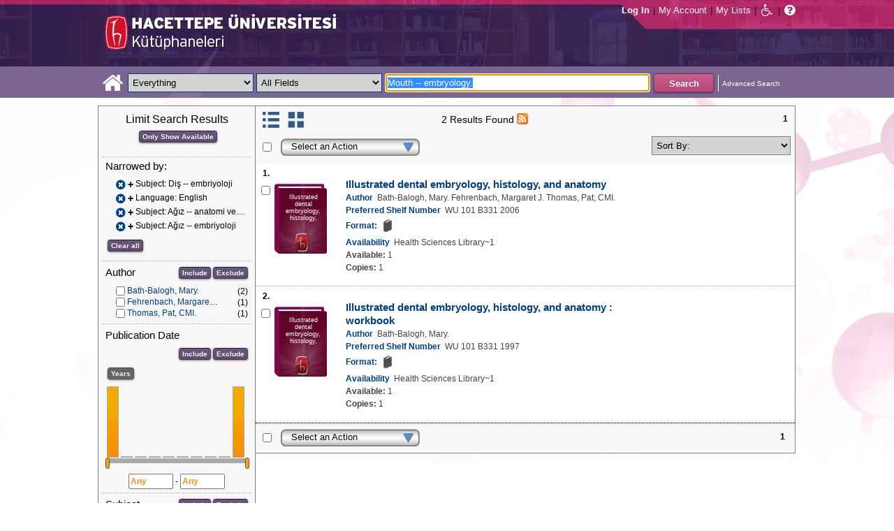

--- FILE ---
content_type: text/html;charset=UTF-8
request_url: https://katalog.hacettepe.edu.tr/client/en_US/default/search/results?qu=Mouth+--+embryology.&qf=SUBJECT%09Subject%09Di%C5%9F+--+embriyoloji%09Di%C5%9F+--+embriyoloji&qf=LANGUAGE%09Language%09ENG%09English&qf=SUBJECT%09Subject%09A%C4%9F%C4%B1z+--+anatomi+ve+dokubilim%09A%C4%9F%C4%B1z+--+anatomi+ve+dokubilim&qf=SUBJECT%09Subject%09A%C4%9F%C4%B1z+--+embriyoloji%09A%C4%9F%C4%B1z+--+embriyoloji
body_size: 84320
content:
<!DOCTYPE html PUBLIC "-//W3C//DTD XHTML 1.0 Strict//EN" "http://www.w3.org/TR/xhtml1/DTD/xhtml1-strict.dtd"><html xml:lang="en" lang="en" xmlns="http://www.w3.org/1999/xhtml"><head><!-- Master Google Analytics--><script src="/client/assets/5.0.0.9/stack/en_US/core.js" type="text/javascript"></script><script src="/client/assets/5.0.0.9/stack/en_US/CoreSearchStack.js" type="text/javascript"></script><script src="/client/assets/5.0.0.9/stack/en_US/BaseToolbarStack.js" type="text/javascript"></script><script src="/client/assets/5.0.0.9/stack/en_US/SearchTemplateStack.js" type="text/javascript"></script><script src="/client/assets/5.0.0.9/stack/en_US/DetailStack.js" type="text/javascript"></script><script src="/client/assets/5.0.0.9/stack/en_US/SearchDisplayCellStack.js" type="text/javascript"></script><script src="/client/assets/5.0.0.9/stack/en_US/SearchDisplayPanelStack.js" type="text/javascript"></script><script src="/client/assets/5.0.0.9/stack/en_US/HomepageStack.js" type="text/javascript"></script><script src="/client/assets/5.0.0.9/app/components/search/SmsDialog.js" type="text/javascript"></script><script src="/client/assets/5.0.0.9/app/components/search/ViewAllFacets.js" type="text/javascript"></script><script src="/client/assets/5.0.0.9/app/components/search/AddToLists.js" type="text/javascript"></script><script src="/client/assets/5.0.0.9/app/components/search/ResultActions.js" type="text/javascript"></script><script src="/client/assets/5.0.0.9/ctx//client/js/GooglePreview.js" type="text/javascript"></script><script type="text/javascript">
(function(i,s,o,g,r,a,m){i['GoogleAnalyticsObject']=r;i[r]=i[r]||function(){
(i[r].q=i[r].q||[]).push(arguments)},i[r].l=1*new Date();a=s.createElement(o),
m=s.getElementsByTagName(o)[0];a.async=1;a.src=g;m.parentNode.insertBefore(a,m)
})(window,document,'script','//www.google-analytics.com/analytics.js','__gaTracker');
__gaTracker('create', 'UA-72966417-1', 'auto', 'SirsiMaster');
__gaTracker('SirsiMaster.send', 'pageview', {'title': 'Search Results for Mouth -- embryology.'});
</script><script type="text/javascript">
__gaTracker('create', 'UA-59937079-1', 'auto');
__gaTracker('send', 'pageview', {'title': 'Search Results for Mouth -- embryology.'});
</script><!-- End Google Analytics--><meta content="Apache Tapestry Framework (version 5.3.8)" name="generator"/><meta content="chrome=1" http-equiv="X-UA-Compatible"/><link rel="shortcut icon" href="/client/assets/5.0.0.9/ctx//client/favicon.ico" type="image/vnd.mircrosoft.icon" id="favicon"/><script src="/custom/web/custom.js" type="text/javascript"></script><script async="true" src="https://www.google.com/books/jsapi.js" type="text/javascript"></script><title>Search Results for Mouth -- embryology.</title><script type="text/javascript" id="com_sirsi_ent_widgets">

var com_sirsi_ent_widgets = {
  "URLS" : {
    "proxy" : "client/",
    "baseUrl" : "client/en_US/default",
    "clcd" : {
      "clcdInfoUrl" : "/client/en_US/default/search/results.template.widgetsplatform:clcdinfo?qu=Mouth+--+embryology.&amp;qf=SUBJECT%09Subject%09Di%C5%9F+--+embriyoloji%09Di%C5%9F+--+embriyoloji&amp;qf=LANGUAGE%09Language%09ENG%09English&amp;qf=SUBJECT%09Subject%09A%C4%9F%C4%B1z+--+anatomi+ve+dokubilim%09A%C4%9F%C4%B1z+--+anatomi+ve+dokubilim&amp;qf=SUBJECT%09Subject%09A%C4%9F%C4%B1z+--+embriyoloji%09A%C4%9F%C4%B1z+--+embriyoloji"
    },
    "eRC" : {
      "emailHoldUrl" : "/client/en_US/default/search/results.template.widgetsplatform:emailhold?qu=Mouth+--+embryology.&amp;qf=SUBJECT%09Subject%09Di%C5%9F+--+embriyoloji%09Di%C5%9F+--+embriyoloji&amp;qf=LANGUAGE%09Language%09ENG%09English&amp;qf=SUBJECT%09Subject%09A%C4%9F%C4%B1z+--+anatomi+ve+dokubilim%09A%C4%9F%C4%B1z+--+anatomi+ve+dokubilim&amp;qf=SUBJECT%09Subject%09A%C4%9F%C4%B1z+--+embriyoloji%09A%C4%9F%C4%B1z+--+embriyoloji",
      "getEResourceUrl" : "/client/en_US/default/search/results.template.widgetsplatform:geteresource?qu=Mouth+--+embryology.&amp;qf=SUBJECT%09Subject%09Di%C5%9F+--+embriyoloji%09Di%C5%9F+--+embriyoloji&amp;qf=LANGUAGE%09Language%09ENG%09English&amp;qf=SUBJECT%09Subject%09A%C4%9F%C4%B1z+--+anatomi+ve+dokubilim%09A%C4%9F%C4%B1z+--+anatomi+ve+dokubilim&amp;qf=SUBJECT%09Subject%09A%C4%9F%C4%B1z+--+embriyoloji%09A%C4%9F%C4%B1z+--+embriyoloji",
      "accountsUrl" : "/client/en_US/default/search/results.template.widgetsplatform:getaccounts?qu=Mouth+--+embryology.&amp;qf=SUBJECT%09Subject%09Di%C5%9F+--+embriyoloji%09Di%C5%9F+--+embriyoloji&amp;qf=LANGUAGE%09Language%09ENG%09English&amp;qf=SUBJECT%09Subject%09A%C4%9F%C4%B1z+--+anatomi+ve+dokubilim%09A%C4%9F%C4%B1z+--+anatomi+ve+dokubilim&amp;qf=SUBJECT%09Subject%09A%C4%9F%C4%B1z+--+embriyoloji%09A%C4%9F%C4%B1z+--+embriyoloji",
      "placeHoldUrl" : "/client/en_US/default/search/results.template.widgetsplatform:placehold?qu=Mouth+--+embryology.&amp;qf=SUBJECT%09Subject%09Di%C5%9F+--+embriyoloji%09Di%C5%9F+--+embriyoloji&amp;qf=LANGUAGE%09Language%09ENG%09English&amp;qf=SUBJECT%09Subject%09A%C4%9F%C4%B1z+--+anatomi+ve+dokubilim%09A%C4%9F%C4%B1z+--+anatomi+ve+dokubilim&amp;qf=SUBJECT%09Subject%09A%C4%9F%C4%B1z+--+embriyoloji%09A%C4%9F%C4%B1z+--+embriyoloji",
      "titleInfoUrl" : "/client/en_US/default/search/results.template.widgetsplatform:gettitlesinfo?qu=Mouth+--+embryology.&amp;qf=SUBJECT%09Subject%09Di%C5%9F+--+embriyoloji%09Di%C5%9F+--+embriyoloji&amp;qf=LANGUAGE%09Language%09ENG%09English&amp;qf=SUBJECT%09Subject%09A%C4%9F%C4%B1z+--+anatomi+ve+dokubilim%09A%C4%9F%C4%B1z+--+anatomi+ve+dokubilim&amp;qf=SUBJECT%09Subject%09A%C4%9F%C4%B1z+--+embriyoloji%09A%C4%9F%C4%B1z+--+embriyoloji"
    }
  }
};

</script><link type="text/css" rel="stylesheet" href="/client/assets/5.0.0.9/core/default.css"/><link type="text/css" rel="stylesheet" href="/client/assets/5.0.0.9/core/tapestry-console.css"/><link type="text/css" rel="stylesheet" href="/client/assets/5.0.0.9/core/t5-alerts.css"/><link type="text/css" rel="stylesheet" href="/client/assets/5.0.0.9/core/tree.css"/><link type="text/css" rel="stylesheet" href="/client/assets/5.0.0.9/ctx//client/css/jquery-ui-1.8.12.custom.css"/><link type="text/css" rel="stylesheet" href="/client/assets/5.0.0.9/ctx//client/css/jquery-selectable.custom.css"/><link type="text/css" rel="stylesheet" href="/client/assets/5.0.0.9/ctx//client/css/vse/css/Discovery_base.css"/><link type="text/css" rel="stylesheet" href="/client/assets/5.0.0.9/ctx//client/css/format-types.css"/><link type="text/css" rel="stylesheet" href="/client/assets/5.0.0.9/app/components/search/suggest.css"/><link type="text/css" rel="stylesheet" href="/client/assets/5.0.0.9/ctx//client/css/vse/open.css"/></head><body><input value="false" id="fbAvailableHidden" type="hidden"></input><div class="header"><div class="headerWrapper"><div class="header_container" id="header"><div id="mainMenu"><div id="mainMenuContainer"><div id="libInfoContainer"><div class="loginLink"><a tabIndex="1" class="loginLink" onclick="com_sirsi_ent_login.loginFirst();">Log In</a></div><div class="pipeSeparator-light">|</div><div class="menuLink"><a tabIndex="2" onclick="com_sirsi_ent_login.loginFirst('https://katalog.hacettepe.edu.tr/client/en_US/default/search/account?')" class="loginLink" href="#">My Account</a></div><div class="pipeSeparator-light">|</div><div class="menuLink"><a tabIndex="3" href="/client/en_US/default/search/mylists?">My Lists</a></div></div><div id="languageSelector" class="menuLink"></div><div class="pipeSeparator-light">|</div><span id="adaModeDiv"><a tabIndex="4" title="Enable Accessibility Mode" class="ada_link" href="/client/en_US/default/search/results.template.header.mainmenu_0.adamode?qu=Mouth+--+embryology.&amp;qf=SUBJECT%09Subject%09Di%C5%9F+--+embriyoloji%09Di%C5%9F+--+embriyoloji&amp;qf=LANGUAGE%09Language%09ENG%09English&amp;qf=SUBJECT%09Subject%09A%C4%9F%C4%B1z+--+anatomi+ve+dokubilim%09A%C4%9F%C4%B1z+--+anatomi+ve+dokubilim&amp;qf=SUBJECT%09Subject%09A%C4%9F%C4%B1z+--+embriyoloji%09A%C4%9F%C4%B1z+--+embriyoloji"><i alt="Enable Accessibility Mode" class="fa fa-wheelchair"></i></a></span><div class="pipeSeparator-light">|</div><a tabIndex="5" target="_blank" class="patron_help" id="patronHelp" href="/help/user-help_en_US/index.htm"><i alt="Help" title="Help" class="fa fa-question-circle"></i></a><div title="Security Reminder:" style="display: none;" id="logoutWarning" class="modalBody">Remember to clear the cache and close the browser window.</div></div></div><div id="logo_container" class="logo_container"><span><div class="logoContainer"><p><img src="/client/images/enterprise.png" alt="" /></p></div></span></div></div></div></div><div class="searchBoxWrapper nonmobile" id="searchBoxWrapper"><div id="searchBox"><div id="searchBoxCentered"><div class="basicSearch" id="basicSearch"><div id="searchBoxHomeLink"><a TABINDEX="6" href="/client/en_US/default/?"><i alt="Home" title="Home" class="fa fa-home"></i></a></div><div id="searchBoxStyleDiv" style=""><div id="searchBoxesWrapper"><form name="limitForm" class="searchBoxSection" onsubmit="javascript:return Tapestry.waitForPage(event);" action="/client/en_US/default/search/results.template.header.searchbox.form?qu=Mouth+--+embryology.&amp;qf=SUBJECT%09Subject%09Di%C5%9F+--+embriyoloji%09Di%C5%9F+--+embriyoloji&amp;qf=LANGUAGE%09Language%09ENG%09English&amp;qf=SUBJECT%09Subject%09A%C4%9F%C4%B1z+--+anatomi+ve+dokubilim%09A%C4%9F%C4%B1z+--+anatomi+ve+dokubilim&amp;qf=SUBJECT%09Subject%09A%C4%9F%C4%B1z+--+embriyoloji%09A%C4%9F%C4%B1z+--+embriyoloji" method="post" id="form"><div class="t-invisible"><input value="qkrufy0Olp+cpMNyjEcsvztB3ZA=:H4sIAAAAAAAAAK2OMU7DQBBFh0ip0oHgBNCuG9IAAlmKqCyEYkE/Xg/2orV3mR3HpuEonABxiRR03IED0FKlwE6QaEFKN5on/fdePmHcnsNZIGRdRnMKjZVwIlR5i0KqJMyJ1QZnrvu5rKmM5Ox87to6MEwdFwo96pKUoKcg/DhV2jFZk6kMA6k465+o5dKQzQ9TksYf3SwnH/tvqxHsJDDRrhZ29gorEthN7nGBkcW6iFJhUxennRfY2+iTQT/r9bNev4X8+L/51+w0hZA2WWVCMK5evubHd1/P7yOAzrcxXPy5iJ2rAg9Ko6VfWqBt+ukHeAIQOFjj+S++XeMtGAbB+BtS/dWL/wEAAA==" name="t:formdata" type="hidden"></input></div><label for="searchLimitDropDown" class="hidden">Search Limit</label><select onchange="javascript:sboxRstManager.onChange()" title="Select Search Limit" class="dropDown searchLimitDropDown" TABINDEX="7" id="searchLimitDropDown" name="searchLimitDropDown"><option value="">Everything</option><optgroup label="----------"><option value="BEBOOKS">E-Book</option><option value="BSURELI">Journals</option><option value="BBEYTEPE">Beytepe Library</option><option value="BHEALTHSCIENCE">Health Sciences Library</option><option value="BCONSERVATORY">Conservatory Library</option><option value="BLAW">Law Library</option><option value="BSOCIAL">Social Sciences Vocational High School</option><option value="BDVDCOLLECTION">DVD Collection</option><option value="BBILGEKULA">Prof.Dr. Onur Bilge Kula Collection</option></optgroup></select><img id="searchLimitDropDown_icon" class="t-error-icon t-invisible" alt="" src="/client/assets/5.0.0.9/core/spacer.gif"/><label for="roomsRestrictionValues" class="hidden">Rooms Restriction Values</label><select aria-hidden="true" class="hidden" id="roomsRestrictionValues" name="roomsRestrictionValues"><option value="">All Fields</option><option value="false|||TITLE|||Title">Title</option><option value="false|||AUTHOR|||Author">Author</option><option value="false|||SUBJECT|||Subject">Subject</option><option value="false|||ISBN|||ISBN">ISBN</option><option value="false|||ISSN|||ISSN">ISSN</option></select><img id="roomsRestrictionValues_icon" class="t-error-icon t-invisible" alt="" src="/client/assets/5.0.0.9/core/spacer.gif"/></form><div class="hidden" id="rTabIndex">8</div><div class="searchBoxSection t-zone" id="restrictionZone"><form name="selectForm" onsubmit="javascript:return Tapestry.waitForPage(event);" action="/client/en_US/default/search/results.template.header.searchbox.form_0?qu=Mouth+--+embryology.&amp;qf=SUBJECT%09Subject%09Di%C5%9F+--+embriyoloji%09Di%C5%9F+--+embriyoloji&amp;qf=LANGUAGE%09Language%09ENG%09English&amp;qf=SUBJECT%09Subject%09A%C4%9F%C4%B1z+--+anatomi+ve+dokubilim%09A%C4%9F%C4%B1z+--+anatomi+ve+dokubilim&amp;qf=SUBJECT%09Subject%09A%C4%9F%C4%B1z+--+embriyoloji%09A%C4%9F%C4%B1z+--+embriyoloji" method="post" id="form_0"><div class="t-invisible"><input value="zdWO09eJU/YgHFrh2xUOpHA8y/E=:H4sIAAAAAAAAAK2OMUoEQRBF2wWjzRRvoGlP4iYqwsJitIg4eIDq7nKmpaerqapxx8t4AvESG5h5Bw9gamRgi4mpYPr/57/39G52N+fmTBDY9801yphUThSHkkDR9ggB2f7UjibLKMrRa6QcmEqgTRY2C+LOQgHfo1Uo35uHhfXEmKKzDgTt0tUQvF5ETOGwRR3L0c12/nbw8jkzO2sz95SVKV3CgGr21ndwD02C3DVtBebudCpq9n/hVxW/qvh/0F/+Vf+KyaNIO7ohitSz7XM4vv14fJ0ZM5UvxmVt3VUBAAA=" name="t:formdata" type="hidden"></input></div><label for="restrictionDropDown" class="hidden">Search Field</label><select onchange="javascript:sboxRstManager.onRestrictionChange(this.value);" title="Select Search Field" class="dropDown restrictionDropDown" id="restrictionDropDown" name="restrictionDropDown"><option value="_PLACEHOLDER_">All Fields</option></select><img id="restrictionDropDown_icon" class="t-error-icon t-invisible" alt="" src="/client/assets/5.0.0.9/core/spacer.gif"/></form></div><form name="searchForm" class="searchBoxSection" onsubmit="javascript:return Tapestry.waitForPage(event);" action="/client/en_US/default/search/results.template.header.searchbox.searchform?qu=Mouth+--+embryology.&amp;qf=SUBJECT%09Subject%09Di%C5%9F+--+embriyoloji%09Di%C5%9F+--+embriyoloji&amp;qf=LANGUAGE%09Language%09ENG%09English&amp;qf=SUBJECT%09Subject%09A%C4%9F%C4%B1z+--+anatomi+ve+dokubilim%09A%C4%9F%C4%B1z+--+anatomi+ve+dokubilim&amp;qf=SUBJECT%09Subject%09A%C4%9F%C4%B1z+--+embriyoloji%09A%C4%9F%C4%B1z+--+embriyoloji" method="post" id="searchForm"><div class="t-invisible"><input value="ApIAeNXpwvna2JIw0nN8/Th8Y28=:H4sIAAAAAAAAAKWSv0oDQRDGJ4GAGAsRLOy1EdkU5hRNYxQEIYh4aL+3N15W9m4vu3NJbKx8CRufQKz0CVLY+Q4+gI2FlYX3J4J/QC6m2/1m5pvfwHf7ArXBBjQtciO6jWO0iSK7TRjGihOyLnIfDSvKnh4y4iZA6nOVoDXgaBMwHnPRxbQSoyVz4TChDSrpMY9bZG0vFbmgfYnKX3aRknjlZFR/Xnx8r0KlA3WhIzJaHfIQCRY657zPG4pHQcMlI6OgNYwJ6sXa02ztFLjtSXGPjBZorZt4obRW6mh05zfP3m6eqgDDeODAemkSJUM5BunBJQDBbC4VN/3PKTOqDVqwVXrWZDdLQekp31jmvxQKomlcC641WC3t0PsEqfQmmytWbYJTemT8Soh0lGZi589MCB3GOsKILMtDQL8jce2+Lj3cX+1VodqBGaFk2n3gZ1xZulFhmApZunMpS/NcgbCbI/z4fgD3Slr5kQMAAA==" name="t:formdata" type="hidden"></input></div><label for="targetValue" class="hidden">Target Value</label><input class="hidden targetValue" value="ILS:DIRECT" id="targetValue" name="targetValue" type="text"></input><img id="targetValue_icon" class="t-error-icon t-invisible" alt="" src="/client/assets/5.0.0.9/core/spacer.gif"/><label for="limitValue" class="hidden">Limit Value</label><input class="hidden limitValue" value="" id="limitValue" name="limitValue" type="text"></input><img id="limitValue_icon" class="t-error-icon t-invisible" alt="" src="/client/assets/5.0.0.9/core/spacer.gif"/><label for="restrictionValue" class="hidden">Restriction Value</label><input class="hidden restrictionValue" value="" id="restrictionValue" name="restrictionValue" type="text"></input><img id="restrictionValue_icon" class="t-error-icon t-invisible" alt="" src="/client/assets/5.0.0.9/core/spacer.gif"/><div id="dropDown" class="dropDownHidden"></div><div class="normalSearchBoxDiv" id="searchField"><label for="q" class="hidden">Search For:</label><input size="100" autocomplete="off" maxlength="256" accessKey="s" title="Search For:" TABINDEX="9" value="Mouth -- embryology." id="q" name="q" type="text"></input><img id="q_icon" class="t-error-icon t-invisible" alt="" src="/client/assets/5.0.0.9/core/spacer.gif"/></div><div id="buttonsWrapper"><input title="Search" class="button" value="Search" TABINDEX="10" id="searchButton" name="searchButton" type="submit"></input></div></form></div><div id="searchBoxAdvancedLink"><a title="Advanced Search" TABINDEX="11" href="/client/en_US/default/search/advanced?">Advanced Search</a></div></div></div></div></div></div><div class="quicksearchWrapper" id="quicksearchWrapper"><div class="quicksearchBar" id="quicksearchBar"></div></div><div id="content" class="nonmobile"><div class="emailModalDialogContainer" id="emailModalDialogContainer"><div class="tblHtIE9Fix t-zone" id="emailModalDialogZone"></div></div><div class="tblHtIE9Fix t-zone" id="smsModalDialogZone"></div><div class="searchView" id="searchViewDISCOVERY_ALL"><div class="searchResults_wrapper"><div class="searchLimitsColumn"><!-- Mobile results will be handled inside ResultsToolbarMobile --><div class="limitcolumn_wrapper" id="limitcolumn_wrapper"><span class="limitcolumn_title" id="limitcolumn_title">Limit Search Results</span><div class="limitcolumn_availability" id="limitcolumn_availability"><form onsubmit="javascript:return Tapestry.waitForPage(event);" action="/client/en_US/default/search/results.displaypanel.limitcolumn.onlyavailableform/qu$003dMouth$002b--$002bembryology.$0026qf$003dSUBJECT$002509Subject$002509Di$0025C5$00259F$002b--$002bembriyoloji$002509Di$0025C5$00259F$002b--$002bembriyoloji$0026qf$003dLANGUAGE$002509Language$002509ENG$002509English$0026qf$003dSUBJECT$002509Subject$002509A$0025C4$00259F$0025C4$0025B1z$002b--$002banatomi$002bve$002bdokubilim$002509A$0025C4$00259F$0025C4$0025B1z$002b--$002banatomi$002bve$002bdokubilim$0026qf$003dSUBJECT$002509Subject$002509A$0025C4$00259F$0025C4$0025B1z$002b--$002bembriyoloji$002509A$0025C4$00259F$0025C4$0025B1z$002b--$002bembriyoloji$0026av$003d0?qu=Mouth+--+embryology.&amp;qf=SUBJECT%09Subject%09Di%C5%9F+--+embriyoloji%09Di%C5%9F+--+embriyoloji&amp;qf=LANGUAGE%09Language%09ENG%09English&amp;qf=SUBJECT%09Subject%09A%C4%9F%C4%B1z+--+anatomi+ve+dokubilim%09A%C4%9F%C4%B1z+--+anatomi+ve+dokubilim&amp;qf=SUBJECT%09Subject%09A%C4%9F%C4%B1z+--+embriyoloji%09A%C4%9F%C4%B1z+--+embriyoloji" method="post" id="onlyAvailableForm"><div class="t-invisible"><input value="+x3kqIkM6QuL2luo0WXbqvgttQg=:H4sIAAAAAAAAAEWOO6oCQRBFS0EQzMzMjXsEMdFEMBIGEWcBUrbF2FL9savHT2LkJtyDoS7LxBU4+IIX3XvgXLiPN7ROA1BCGPUuW5FUnGS8NRIYLwEdsWJjTdKeK+uUVJsaJMLUx1JhQL0jlTCQpHgZKe0jsdnUaYN35JKo4rfoL6PXJPIjEePdvfj0Xs/brAnNHNqaTW3Ptwm6+R6PmDG6MitSNK6c5NAhJlsLC7R0gCs0ziFB++/MevhfB19baFgi0AAAAA==" name="t:formdata" type="hidden"></input></div><input title="Show only materials which are available in search results." class="button btn-available" value="Only Show Available" id="submit_3" name="submit_0" type="submit"></input></form></div><div class="clear"></div><div id="breadCrumbsContainer"><div id="breadCrumbs" class="breadCrumbs"><div class="facetTitle">
Narrowed by:
</div><div class="clear"></div><dt class="crumb"><dl class="facetCrumb"><a href="/client/en_US/default/search/results.displaypanel.limitcolumn.removecrumb?qu=Mouth+--+embryology.&amp;qf=LANGUAGE%09Language%09ENG%09English&amp;qf=SUBJECT%09Subject%09A%C4%9F%C4%B1z+--+anatomi+ve+dokubilim%09A%C4%9F%C4%B1z+--+anatomi+ve+dokubilim&amp;qf=SUBJECT%09Subject%09A%C4%9F%C4%B1z+--+embriyoloji%09A%C4%9F%C4%B1z+--+embriyoloji"><i title="Subject:
 Diş -- embriyoloji
" alt="Delete search term Diş -- embriyoloji" class="fa fa-times-circle"></i></a><div title="+Subject: Diş -- embriyoloji" class="crumbText"><span class="crumbFieldInclusion">+</span><div class="crumbFieldAndCaption ellipsis"> Subject: Diş -- embriyoloji</div></div><div class="clear"></div></dl><dl class="facetCrumb"><a href="/client/en_US/default/search/results.displaypanel.limitcolumn.removecrumb?qu=Mouth+--+embryology.&amp;qf=SUBJECT%09Subject%09Di%C5%9F+--+embriyoloji%09Di%C5%9F+--+embriyoloji&amp;qf=SUBJECT%09Subject%09A%C4%9F%C4%B1z+--+anatomi+ve+dokubilim%09A%C4%9F%C4%B1z+--+anatomi+ve+dokubilim&amp;qf=SUBJECT%09Subject%09A%C4%9F%C4%B1z+--+embriyoloji%09A%C4%9F%C4%B1z+--+embriyoloji"><i title="Language:
 English
" alt="Delete search term English" class="fa fa-times-circle"></i></a><div title="+Language: English" class="crumbText"><span class="crumbFieldInclusion">+</span><div class="crumbFieldAndCaption ellipsis"> Language: English</div></div><div class="clear"></div></dl><dl class="facetCrumb"><a href="/client/en_US/default/search/results.displaypanel.limitcolumn.removecrumb?qu=Mouth+--+embryology.&amp;qf=SUBJECT%09Subject%09Di%C5%9F+--+embriyoloji%09Di%C5%9F+--+embriyoloji&amp;qf=LANGUAGE%09Language%09ENG%09English&amp;qf=SUBJECT%09Subject%09A%C4%9F%C4%B1z+--+embriyoloji%09A%C4%9F%C4%B1z+--+embriyoloji"><i title="Subject:
 Ağız -- anatomi ve dokubilim
" alt="Delete search term Ağız -- anatomi ve dokubilim" class="fa fa-times-circle"></i></a><div title="+Subject: Ağız -- anatomi ve dokubilim" class="crumbText"><span class="crumbFieldInclusion">+</span><div class="crumbFieldAndCaption ellipsis"> Subject: Ağız -- anatomi ve dokubilim</div></div><div class="clear"></div></dl><dl class="facetCrumb"><a href="/client/en_US/default/search/results.displaypanel.limitcolumn.removecrumb?qu=Mouth+--+embryology.&amp;qf=SUBJECT%09Subject%09Di%C5%9F+--+embriyoloji%09Di%C5%9F+--+embriyoloji&amp;qf=LANGUAGE%09Language%09ENG%09English&amp;qf=SUBJECT%09Subject%09A%C4%9F%C4%B1z+--+anatomi+ve+dokubilim%09A%C4%9F%C4%B1z+--+anatomi+ve+dokubilim"><i title="Subject:
 Ağız -- embriyoloji
" alt="Delete search term Ağız -- embriyoloji" class="fa fa-times-circle"></i></a><div title="+Subject: Ağız -- embriyoloji" class="crumbText"><span class="crumbFieldInclusion">+</span><div class="crumbFieldAndCaption ellipsis"> Subject: Ağız -- embriyoloji</div></div><div class="clear"></div></dl></dt><div class="clear"></div><div id="clearAllCrumbs" class="clearAllCrumbs"><form onsubmit="javascript:return Tapestry.waitForPage(event);" action="/client/en_US/default/search/results.displaypanel.limitcolumn.clearallcrumbsform/qu$003dMouth$002b--$002bembryology.?qu=Mouth+--+embryology.&amp;qf=SUBJECT%09Subject%09Di%C5%9F+--+embriyoloji%09Di%C5%9F+--+embriyoloji&amp;qf=LANGUAGE%09Language%09ENG%09English&amp;qf=SUBJECT%09Subject%09A%C4%9F%C4%B1z+--+anatomi+ve+dokubilim%09A%C4%9F%C4%B1z+--+anatomi+ve+dokubilim&amp;qf=SUBJECT%09Subject%09A%C4%9F%C4%B1z+--+embriyoloji%09A%C4%9F%C4%B1z+--+embriyoloji" method="post" id="clearAllCrumbsForm"><div class="t-invisible"><input value="aTuJiOFFlJTHefH2Ru8K2bUJhkY=:H4sIAAAAAAAAAEWOO6oCQRBFS0EQzF72cuMeFUw0eWAkDCLOAqRsi7Gl+mNXj5/EyE24B0NdlokrcBDhRfceOBfu7QmtwwB6Qhj1JluQVJxktDYSGE8BHbFiY03SnivrlFSrGpZ9ifDnY6kwoN6QShhIUjwNlfaR2KzqtME7cklU8dl059FrEvmQiPHuWrx+H/fLpAnNHNqaTW1P1wl+8i3uMWN0ZVakaFw5zqFDTLYWZmhpB2doHEOC9vfO8L/233XS3gvSAAAA" name="t:formdata" type="hidden"></input></div><input title="Clear all" class="button" value="Clear all" id="submit_5" name="submit_1" type="submit"></input></form></div><div class="clear"></div></div></div><div class="clear"></div><div volatile="true" class="facet"><form id="facetFormAUTHOR"><div class="facetTitleRow"><div class="facetTitle">
Author
</div><div class="limitcolumn_button"><button onclick="doFacets('AUTHOR',  'Author', 'Inclusion', 'Graph', 'true')" title="Include in search results" class="button" value="Include" name="Include" type="button">
Include
</button><button onclick="doFacets('AUTHOR', 'Author', 'Exclusion', 'Graph', 'true')" title="Exclude from search results" class="button" value="Exclude" name="Exclude" type="button">
Exclude
</button></div><div class="clear"></div></div><div id="facetAUTHOR"><div volatile="true" class="navigator shown facetItem"><div class="navigatorCheckBox"><input title="Bath-Balogh, Mary." value="Bath-Balogh, Mary.@@NAVDELIM@@Bath-Balogh, Mary." class="checkbox" type="checkbox"></input></div><span title="Bath-Balogh, Mary." class="navigatorName"><a title="Bath-Balogh, Mary." href="/client/en_US/default/search/results.displaypanel.limitcolumn.navigatorclick?qu=Mouth+--+embryology.&amp;qf=SUBJECT%09Subject%09Di%C5%9F+--+embriyoloji%09Di%C5%9F+--+embriyoloji&amp;qf=LANGUAGE%09Language%09ENG%09English&amp;qf=SUBJECT%09Subject%09A%C4%9F%C4%B1z+--+anatomi+ve+dokubilim%09A%C4%9F%C4%B1z+--+anatomi+ve+dokubilim&amp;qf=SUBJECT%09Subject%09A%C4%9F%C4%B1z+--+embriyoloji%09A%C4%9F%C4%B1z+--+embriyoloji&amp;qf=AUTHOR%09Author%09Bath-Balogh%2C+Mary.%09Bath-Balogh%2C+Mary.">
Bath-Balogh, Mary.
</a></span><div class="navigatorCount">
(2)
</div><div class="clear"></div></div><div volatile="true" class="navigator shown facetItem"><div class="navigatorCheckBox"><input title="Fehrenbach, Margaret J." value="Fehrenbach, Margaret J.@@NAVDELIM@@Fehrenbach, Margaret J." class="checkbox" type="checkbox"></input></div><span title="Fehrenbach, Margaret J." class="navigatorName"><a title="Fehrenbach, Margaret J." href="/client/en_US/default/search/results.displaypanel.limitcolumn.navigatorclick?qu=Mouth+--+embryology.&amp;qf=SUBJECT%09Subject%09Di%C5%9F+--+embriyoloji%09Di%C5%9F+--+embriyoloji&amp;qf=LANGUAGE%09Language%09ENG%09English&amp;qf=SUBJECT%09Subject%09A%C4%9F%C4%B1z+--+anatomi+ve+dokubilim%09A%C4%9F%C4%B1z+--+anatomi+ve+dokubilim&amp;qf=SUBJECT%09Subject%09A%C4%9F%C4%B1z+--+embriyoloji%09A%C4%9F%C4%B1z+--+embriyoloji&amp;qf=AUTHOR%09Author%09Fehrenbach%2C+Margaret+J.%09Fehrenbach%2C+Margaret+J.">
Fehrenbach, Margaret J.
</a></span><div class="navigatorCount">
(1)
</div><div class="clear"></div></div><div volatile="true" class="navigator shown facetItem"><div class="navigatorCheckBox"><input title="Thomas, Pat, CMI." value="Thomas, Pat, CMI.@@NAVDELIM@@Thomas, Pat, CMI." class="checkbox" type="checkbox"></input></div><span title="Thomas, Pat, CMI." class="navigatorName"><a title="Thomas, Pat, CMI." href="/client/en_US/default/search/results.displaypanel.limitcolumn.navigatorclick?qu=Mouth+--+embryology.&amp;qf=SUBJECT%09Subject%09Di%C5%9F+--+embriyoloji%09Di%C5%9F+--+embriyoloji&amp;qf=LANGUAGE%09Language%09ENG%09English&amp;qf=SUBJECT%09Subject%09A%C4%9F%C4%B1z+--+anatomi+ve+dokubilim%09A%C4%9F%C4%B1z+--+anatomi+ve+dokubilim&amp;qf=SUBJECT%09Subject%09A%C4%9F%C4%B1z+--+embriyoloji%09A%C4%9F%C4%B1z+--+embriyoloji&amp;qf=AUTHOR%09Author%09Thomas%2C+Pat%2C+CMI.%09Thomas%2C+Pat%2C+CMI.">
Thomas, Pat, CMI.
</a></span><div class="navigatorCount">
(1)
</div><div class="clear"></div></div></div></form><div class="clear"></div></div><div volatile="true" class="facet"><form id="facetFormPUBDATE"><div class="facetTitleRow"><div class="facetTitle">
Publication Date
</div><div class="limitcolumn_button"><button onclick="doFacets('PUBDATE',  'Publication Date', 'Inclusion', 'Graph', 'true')" title="Include in search results" class="button" value="Include" name="Include" type="button">
Include
</button><button onclick="doFacets('PUBDATE', 'Publication Date', 'Exclusion', 'Graph', 'true')" title="Exclude from search results" class="button" value="Exclude" name="Exclude" type="button">
Exclude
</button></div><div class="clear"></div></div><div class="clear"><input onclick="changePubFacet('Years', 'Graph')" value="Years" class="button" type="button" id="pub_date_btn"></input></div><div id="limitcolumn_pub_graph"><div id="graph_wrapper"><div id="graph"></div></div><div id="slider"></div><input title="From Publication Year" class="pub_date_textbox" onfocus="pubDateTextFocus(this)" onblur="pubDateTextBlur(this)" maxlength="4" size="7" id="pub_date_from" type="text"></input>
-
<input title="To Publication Year" class="pub_date_textbox" onfocus="pubDateTextFocus(this)" onblur="pubDateTextBlur(this)" maxlength="4" size="7" id="pub_date_to" type="text"></input></div><span id="limitcolumn_pub_chkbox"><div id="facetPUBDATE"><div volatile="true" class="navigator shown facetItem"><div class="navigatorCheckBox"><input title="1997" value="1997@@NAVDELIM@@1997" class="checkbox" type="checkbox"></input></div><span title="1997" class="navigatorName"><a title="1997" href="/client/en_US/default/search/results.displaypanel.limitcolumn.navigatorclick?qu=Mouth+--+embryology.&amp;qf=SUBJECT%09Subject%09Di%C5%9F+--+embriyoloji%09Di%C5%9F+--+embriyoloji&amp;qf=LANGUAGE%09Language%09ENG%09English&amp;qf=SUBJECT%09Subject%09A%C4%9F%C4%B1z+--+anatomi+ve+dokubilim%09A%C4%9F%C4%B1z+--+anatomi+ve+dokubilim&amp;qf=SUBJECT%09Subject%09A%C4%9F%C4%B1z+--+embriyoloji%09A%C4%9F%C4%B1z+--+embriyoloji&amp;qf=PUBDATE%09Publication+Date%091997%091997">
1997
</a></span><div class="navigatorCount">
(1)
</div><div class="clear"></div></div><div volatile="true" class="navigator shown facetItem"><div class="navigatorCheckBox"><input title="2006" value="2006@@NAVDELIM@@2006" class="checkbox" type="checkbox"></input></div><span title="2006" class="navigatorName"><a title="2006" href="/client/en_US/default/search/results.displaypanel.limitcolumn.navigatorclick?qu=Mouth+--+embryology.&amp;qf=SUBJECT%09Subject%09Di%C5%9F+--+embriyoloji%09Di%C5%9F+--+embriyoloji&amp;qf=LANGUAGE%09Language%09ENG%09English&amp;qf=SUBJECT%09Subject%09A%C4%9F%C4%B1z+--+anatomi+ve+dokubilim%09A%C4%9F%C4%B1z+--+anatomi+ve+dokubilim&amp;qf=SUBJECT%09Subject%09A%C4%9F%C4%B1z+--+embriyoloji%09A%C4%9F%C4%B1z+--+embriyoloji&amp;qf=PUBDATE%09Publication+Date%092006%092006">
2006
</a></span><div class="navigatorCount">
(1)
</div><div class="clear"></div></div></div></span></form><div class="clear"></div></div><div volatile="true" class="facet"><form id="facetFormSUBJECT"><div class="facetTitleRow"><div class="facetTitle">
Subject
</div><div class="limitcolumn_button"><button onclick="doFacets('SUBJECT',  'Subject', 'Inclusion', 'Graph', 'true')" title="Include in search results" class="button" value="Include" name="Include" type="button">
Include
</button><button onclick="doFacets('SUBJECT', 'Subject', 'Exclusion', 'Graph', 'true')" title="Exclude from search results" class="button" value="Exclude" name="Exclude" type="button">
Exclude
</button></div><div class="clear"></div></div><div id="facetSUBJECT"><div volatile="true" class="navigator shown facetItem"><div class="navigatorCheckBox"><input title="Diş -- anatomi ve dokubilim" value="Diş -- anatomi ve dokubilim@@NAVDELIM@@Diş -- anatomi ve dokubilim" class="checkbox" type="checkbox"></input></div><span title="Diş -- anatomi ve dokubilim" class="navigatorName"><a title="Diş -- anatomi ve dokubilim" href="/client/en_US/default/search/results.displaypanel.limitcolumn.navigatorclick?qu=Mouth+--+embryology.&amp;qf=SUBJECT%09Subject%09Di%C5%9F+--+embriyoloji%09Di%C5%9F+--+embriyoloji&amp;qf=LANGUAGE%09Language%09ENG%09English&amp;qf=SUBJECT%09Subject%09A%C4%9F%C4%B1z+--+anatomi+ve+dokubilim%09A%C4%9F%C4%B1z+--+anatomi+ve+dokubilim&amp;qf=SUBJECT%09Subject%09A%C4%9F%C4%B1z+--+embriyoloji%09A%C4%9F%C4%B1z+--+embriyoloji&amp;qf=SUBJECT%09Subject%09Di%C5%9F+--+anatomi+ve+dokubilim%09Di%C5%9F+--+anatomi+ve+dokubilim">
Diş -- anatomi ve dokubilim
</a></span><div class="navigatorCount">
(2)
</div><div class="clear"></div></div><div volatile="true" class="navigator shown facetItem"><div class="navigatorCheckBox"><input title="Mouth -- anatomy &amp; histology" value="Mouth -- anatomy &amp; histology@@NAVDELIM@@Mouth -- anatomy &amp; histology" class="checkbox" type="checkbox"></input></div><span title="Mouth -- anatomy &amp; histology" class="navigatorName"><a title="Mouth -- anatomy &amp; histology" href="/client/en_US/default/search/results.displaypanel.limitcolumn.navigatorclick?qu=Mouth+--+embryology.&amp;qf=SUBJECT%09Subject%09Di%C5%9F+--+embriyoloji%09Di%C5%9F+--+embriyoloji&amp;qf=LANGUAGE%09Language%09ENG%09English&amp;qf=SUBJECT%09Subject%09A%C4%9F%C4%B1z+--+anatomi+ve+dokubilim%09A%C4%9F%C4%B1z+--+anatomi+ve+dokubilim&amp;qf=SUBJECT%09Subject%09A%C4%9F%C4%B1z+--+embriyoloji%09A%C4%9F%C4%B1z+--+embriyoloji&amp;qf=SUBJECT%09Subject%09Mouth+--+anatomy+%26+histology%09Mouth+--+anatomy+%26+histology">
Mouth -- anatomy &amp; histology
</a></span><div class="navigatorCount">
(2)
</div><div class="clear"></div></div><div volatile="true" class="navigator shown facetItem"><div class="navigatorCheckBox"><input title="Mouth -- embryology" value="Mouth -- embryology@@NAVDELIM@@Mouth -- embryology" class="checkbox" type="checkbox"></input></div><span title="Mouth -- embryology" class="navigatorName"><a title="Mouth -- embryology" href="/client/en_US/default/search/results.displaypanel.limitcolumn.navigatorclick?qu=Mouth+--+embryology.&amp;qf=SUBJECT%09Subject%09Di%C5%9F+--+embriyoloji%09Di%C5%9F+--+embriyoloji&amp;qf=LANGUAGE%09Language%09ENG%09English&amp;qf=SUBJECT%09Subject%09A%C4%9F%C4%B1z+--+anatomi+ve+dokubilim%09A%C4%9F%C4%B1z+--+anatomi+ve+dokubilim&amp;qf=SUBJECT%09Subject%09A%C4%9F%C4%B1z+--+embriyoloji%09A%C4%9F%C4%B1z+--+embriyoloji&amp;qf=SUBJECT%09Subject%09Mouth+--+embryology%09Mouth+--+embryology">
Mouth -- embryology
</a></span><div class="navigatorCount">
(2)
</div><div class="clear"></div></div><div volatile="true" class="navigator shown facetItem"><div class="navigatorCheckBox"><input title="Tooth -- anatomy &amp; histology" value="Tooth -- anatomy &amp; histology@@NAVDELIM@@Tooth -- anatomy &amp; histology" class="checkbox" type="checkbox"></input></div><span title="Tooth -- anatomy &amp; histology" class="navigatorName"><a title="Tooth -- anatomy &amp; histology" href="/client/en_US/default/search/results.displaypanel.limitcolumn.navigatorclick?qu=Mouth+--+embryology.&amp;qf=SUBJECT%09Subject%09Di%C5%9F+--+embriyoloji%09Di%C5%9F+--+embriyoloji&amp;qf=LANGUAGE%09Language%09ENG%09English&amp;qf=SUBJECT%09Subject%09A%C4%9F%C4%B1z+--+anatomi+ve+dokubilim%09A%C4%9F%C4%B1z+--+anatomi+ve+dokubilim&amp;qf=SUBJECT%09Subject%09A%C4%9F%C4%B1z+--+embriyoloji%09A%C4%9F%C4%B1z+--+embriyoloji&amp;qf=SUBJECT%09Subject%09Tooth+--+anatomy+%26+histology%09Tooth+--+anatomy+%26+histology">
Tooth -- anatomy &amp; histology
</a></span><div class="navigatorCount">
(2)
</div><div class="clear"></div></div><div volatile="true" class="navigator shown facetItem"><div class="navigatorCheckBox"><input title="Tooth -- embryology" value="Tooth -- embryology@@NAVDELIM@@Tooth -- embryology" class="checkbox" type="checkbox"></input></div><span title="Tooth -- embryology" class="navigatorName"><a title="Tooth -- embryology" href="/client/en_US/default/search/results.displaypanel.limitcolumn.navigatorclick?qu=Mouth+--+embryology.&amp;qf=SUBJECT%09Subject%09Di%C5%9F+--+embriyoloji%09Di%C5%9F+--+embriyoloji&amp;qf=LANGUAGE%09Language%09ENG%09English&amp;qf=SUBJECT%09Subject%09A%C4%9F%C4%B1z+--+anatomi+ve+dokubilim%09A%C4%9F%C4%B1z+--+anatomi+ve+dokubilim&amp;qf=SUBJECT%09Subject%09A%C4%9F%C4%B1z+--+embriyoloji%09A%C4%9F%C4%B1z+--+embriyoloji&amp;qf=SUBJECT%09Subject%09Tooth+--+embryology%09Tooth+--+embryology">
Tooth -- embryology
</a></span><div class="navigatorCount">
(2)
</div><div class="clear"></div></div></div></form><div class="clear"></div></div><div volatile="true" class="facet"><form id="facetFormITYPE"><div class="facetTitleRow"><div class="facetTitle">
Material Type
</div><div class="limitcolumn_button"><button onclick="doFacets('ITYPE',  'Material Type', 'Inclusion', 'Graph', 'false')" title="Include in search results" class="button" value="Include" name="Include" type="button">
Include
</button><button onclick="doFacets('ITYPE', 'Material Type', 'Exclusion', 'Graph', 'false')" title="Exclude from search results" class="button" value="Exclude" name="Exclude" type="button">
Exclude
</button></div><div class="clear"></div></div><div id="facetITYPE"><div volatile="true" class="navigator shown facetItem"><div class="navigatorCheckBox"><input title="Book" value="1:KITAP@@NAVDELIM@@Book" class="checkbox" type="checkbox"></input></div><span title="Book" class="navigatorName"><a title="Book" href="/client/en_US/default/search/results.displaypanel.limitcolumn.navigatorclick?qu=Mouth+--+embryology.&amp;qf=SUBJECT%09Subject%09Di%C5%9F+--+embriyoloji%09Di%C5%9F+--+embriyoloji&amp;qf=LANGUAGE%09Language%09ENG%09English&amp;qf=SUBJECT%09Subject%09A%C4%9F%C4%B1z+--+anatomi+ve+dokubilim%09A%C4%9F%C4%B1z+--+anatomi+ve+dokubilim&amp;qf=SUBJECT%09Subject%09A%C4%9F%C4%B1z+--+embriyoloji%09A%C4%9F%C4%B1z+--+embriyoloji&amp;qf=ITYPE%09Material+Type%091%3AKITAP%09Book">
Book
</a></span><div class="navigatorCount"></div><div class="clear"></div></div></div></form><div class="clear"></div></div><div volatile="true" class="facet"><form id="facetFormLOCATION"><div class="facetTitleRow"><div class="facetTitle">
Shelf Location
</div><div class="limitcolumn_button"><button onclick="doFacets('LOCATION',  'Shelf Location', 'Inclusion', 'Graph', 'false')" title="Include in search results" class="button" value="Include" name="Include" type="button">
Include
</button><button onclick="doFacets('LOCATION', 'Shelf Location', 'Exclusion', 'Graph', 'false')" title="Exclude from search results" class="button" value="Exclude" name="Exclude" type="button">
Exclude
</button></div><div class="clear"></div></div><div id="facetLOCATION"><div volatile="true" class="navigator shown facetItem"><div class="navigatorCheckBox"><input title="Sağlık Bilimleri Genel Koleksiyon" value="1:SAGLIKGEN@@NAVDELIM@@Sağlık Bilimleri Genel Koleksiyon" class="checkbox" type="checkbox"></input></div><span title="Sağlık Bilimleri Genel Koleksiyon" class="navigatorName"><a title="Sağlık Bilimleri Genel Koleksiyon" href="/client/en_US/default/search/results.displaypanel.limitcolumn.navigatorclick?qu=Mouth+--+embryology.&amp;qf=SUBJECT%09Subject%09Di%C5%9F+--+embriyoloji%09Di%C5%9F+--+embriyoloji&amp;qf=LANGUAGE%09Language%09ENG%09English&amp;qf=SUBJECT%09Subject%09A%C4%9F%C4%B1z+--+anatomi+ve+dokubilim%09A%C4%9F%C4%B1z+--+anatomi+ve+dokubilim&amp;qf=SUBJECT%09Subject%09A%C4%9F%C4%B1z+--+embriyoloji%09A%C4%9F%C4%B1z+--+embriyoloji&amp;qf=LOCATION%09Shelf+Location%091%3ASAGLIKGEN%09Sa%C4%9Fl%C4%B1k+Bilimleri+Genel+Koleksiyon">
Sağlık Bilimleri Genel Koleksiyon
</a></span><div class="navigatorCount"></div><div class="clear"></div></div></div></form><div class="clear"></div></div><div volatile="true" class="facet"><form id="facetFormLIBRARY"><div class="facetTitleRow"><div class="facetTitle">
Library
</div><div class="limitcolumn_button"><button onclick="doFacets('LIBRARY',  'Library', 'Inclusion', 'Graph', 'false')" title="Include in search results" class="button" value="Include" name="Include" type="button">
Include
</button><button onclick="doFacets('LIBRARY', 'Library', 'Exclusion', 'Graph', 'false')" title="Exclude from search results" class="button" value="Exclude" name="Exclude" type="button">
Exclude
</button></div><div class="clear"></div></div><div id="facetLIBRARY"><div volatile="true" class="navigator shown facetItem"><div class="navigatorCheckBox"><input title="Health Sciences Library" value="1:SAGLIKBILI@@NAVDELIM@@Health Sciences Library" class="checkbox" type="checkbox"></input></div><span title="Health Sciences Library" class="navigatorName"><a title="Health Sciences Library" href="/client/en_US/default/search/results.displaypanel.limitcolumn.navigatorclick?qu=Mouth+--+embryology.&amp;qf=SUBJECT%09Subject%09Di%C5%9F+--+embriyoloji%09Di%C5%9F+--+embriyoloji&amp;qf=LANGUAGE%09Language%09ENG%09English&amp;qf=SUBJECT%09Subject%09A%C4%9F%C4%B1z+--+anatomi+ve+dokubilim%09A%C4%9F%C4%B1z+--+anatomi+ve+dokubilim&amp;qf=SUBJECT%09Subject%09A%C4%9F%C4%B1z+--+embriyoloji%09A%C4%9F%C4%B1z+--+embriyoloji&amp;qf=LIBRARY%09Library%091%3ASAGLIKBILI%09Health+Sciences+Library">
Health Sciences Library
</a></span><div class="navigatorCount"></div><div class="clear"></div></div></div></form><div class="clear"></div></div><form onsubmit="javascript:return Tapestry.waitForPage(event);" action="/client/en_US/default/search/results.displaypanel.limitcolumn.navigatorsubmitform/qu$003dMouth$002b--$002bembryology.$0026qf$003dSUBJECT$002509Subject$002509Di$0025C5$00259F$002b--$002bembriyoloji$002509Di$0025C5$00259F$002b--$002bembriyoloji$0026qf$003dLANGUAGE$002509Language$002509ENG$002509English$0026qf$003dSUBJECT$002509Subject$002509A$0025C4$00259F$0025C4$0025B1z$002b--$002banatomi$002bve$002bdokubilim$002509A$0025C4$00259F$0025C4$0025B1z$002b--$002banatomi$002bve$002bdokubilim$0026qf$003dSUBJECT$002509Subject$002509A$0025C4$00259F$0025C4$0025B1z$002b--$002bembriyoloji$002509A$0025C4$00259F$0025C4$0025B1z$002b--$002bembriyoloji/true?qu=Mouth+--+embryology.&amp;qf=SUBJECT%09Subject%09Di%C5%9F+--+embriyoloji%09Di%C5%9F+--+embriyoloji&amp;qf=LANGUAGE%09Language%09ENG%09English&amp;qf=SUBJECT%09Subject%09A%C4%9F%C4%B1z+--+anatomi+ve+dokubilim%09A%C4%9F%C4%B1z+--+anatomi+ve+dokubilim&amp;qf=SUBJECT%09Subject%09A%C4%9F%C4%B1z+--+embriyoloji%09A%C4%9F%C4%B1z+--+embriyoloji" method="post" id="navigatorSubmitForm"><div class="t-invisible"><input value="GWd5YmDhni9UhkdFnRWl9HjjlX4=:H4sIAAAAAAAAAK2Tv04bQRDGJ5aQIqFQRKCI1El7bnASJQFi/klIFrKw8gBze4O90d7usjuHTZOKl6DhCRBV8gQUdLwDD5AmRSoKdve4pIgSGeTu9M3MNz/dznf+A+bGa/DREzoxau+TrxT794X0VuGxRU0qU7KULIyqSp0doCDWeCSHyMZ5dlIPvYOOccMMLYoRZYyWQuG4kwnjSMk8y9FT1s2DiIJ3JKni1YC4sq8/X87fLF3dtuBJD+aF0eyM2sOSGJ73vuARthXqYXuQtnyYWIbFtH+v2V9XZsDffSh/3xlB3g+qvJTeS6MvL4qVg19n1y2AiR13Yf1BRFILVUUbmtx/+EP4CsDwItV3m/p2U5/BirhhbrwFG9P6BL3KC2Ry4VkouZLGXFHR0L6Uvl/lW6FlP7bsxJbtumU2i2rmt9CZ3iqNW3SkucF8Jn1C6yf10XY1zDt4M+00KiVGUhXJwzc0C0HejHJi8o83rHnWYXXa8T9BiHfMecUcLs/Bp//GQZjShjMKvzNL989/p+F08HP5+7eTzRa0evBUKBm6d9PjxaSTojIIMelJisle+s1Se24kln/pd1ZrHma3BAAA" name="t:formdata" type="hidden"></input></div><textarea style="display:none;" id="facetNavigatorString" name="facetNavigatorString"></textarea><img id="facetNavigatorString_icon" class="t-error-icon t-invisible" alt="" src="/client/assets/5.0.0.9/core/spacer.gif"/><textarea style="display:none;" id="facetInclusionExclusion" name="facetInclusionExclusion"></textarea><img id="facetInclusionExclusion_icon" class="t-error-icon t-invisible" alt="" src="/client/assets/5.0.0.9/core/spacer.gif"/><textarea style="display:none;" id="isPubDateRangeFacetEnabled" name="isPubDateRangeFacetEnabled">false</textarea><img id="isPubDateRangeFacetEnabled_icon" class="t-error-icon t-invisible" alt="" src="/client/assets/5.0.0.9/core/spacer.gif"/><textarea style="display:none;" id="isFacetParent" name="isFacetParent"></textarea><img id="isFacetParent_icon" class="t-error-icon t-invisible" alt="" src="/client/assets/5.0.0.9/core/spacer.gif"/><textarea style="display:none;" id="allChildFacets" name="allChildFacets"></textarea><img id="allChildFacets_icon" class="t-error-icon t-invisible" alt="" src="/client/assets/5.0.0.9/core/spacer.gif"/><input style="display:none;" id="navigatorSubmitButton" name="navigatorSubmitButton" type="submit"></input></form><!-- The following div is a template for the ViewAllFacets popup.
        The functionality is contained in ViewAllFacets.js. The first row in the table should be the navigator's row template and the second row should be the error row template. --><div style="display:none;" id="view_all_facets_template"><div id="view_all_facets_div"><div id="nav_header_bar"><div id="nav_header_buttons"><span id="nav_sort_label">{sortLabel}</span><button onclick="window.__ViewAllFacets.doAlphabeticalSort()" class="button sortButton" name="{alphabetical}" value="{alphabetical}" title="{alphabetical}" id="alpha_sort_input">{alphabetical}</button><button onclick="window.__ViewAllFacets.doRelevanceSort()" class="button sortButton" name="{relevance}" value="{relevance}" title="{relevance}" id="relevance_sort_input">{relevance}</button><div class="limitcolumn_button"><button onclick="window.__ViewAllFacets.doSearch(true)" class="button" name="{include}" value="{include}" title="{include}" id="view_all_include_input">{include}</button><button onclick="window.__ViewAllFacets.doSearch(false)" class="button" name="{exclude}" value="{exclude}" title="{exclude}" id="view_all_exclude_input">{exclude}</button></div></div><table id="facet_navigators_table_header"><tr class="navigator facetItem"><th class="navCheckboxColumn"><div class="navigatorCheckBox navHeader"><input onclick="window.__ViewAllFacets.toggleSelectAll(this)" class="checkbox" type="checkbox" value="{selectAll}" title="{selectAll}" id="nav_select_all"></input></div></th><th class="navFacetNameColumn"><div class="navHeader">{facetName}</div></th><th class="navCountColumn"><div class="navHeader">{results}</div></th></tr></table></div><div tabIndex="-1" id="facet_navigators"><table id="facet_navigators_table"><tr onclick="window.__ViewAllFacets.doRowClick(this)" class="navigator facetItem"><td class="navCheckboxColumn"><div class="navigatorCheckBox"><input onclick="window.__ViewAllFacets.toggleSelected(event, this)" class="checkbox {checked}" type="checkbox" value="{id}@@NAVDELIM@@{name}" id="{id}" title="{name}" name="{name}"></input></div></td><td class="navFacetNameColumn"><span class="navigatorName" title="{name}">{displayName}</span></td><td class="navCountColumn"><div class="navigatorCount">{count}</div></td></tr><tr class="navigator facetItem"><td colspan="3"><div class="navigatorName navigatorError" title="{name}">{error}</div></td></tr></table><div id="facet_spinner"></div></div></div></div></div></div><div class="resultsWrapper" id="resultsWrapper"><div class="list" id="searchResultsColumn"><script type="text/javascript"></script><div class="resultsToolbar_big_wrapper"><div class="resultsToolbar_wrapper"><div class="resultsToolbar_left"><div class="resultsToolbar_view_btns"><div class="resultsViewIcon"><a TABINDEX="27" onclick="clickList()" href="#"><img title="Switch to list view" alt="Switch to list view" class="list_img" src="/client/images/search-icons/list.png"/></a></div><div class="resultsViewIcon"><a TABINDEX="28" onclick="clickThumb()" href="#"><img title="Switch to thumbnail view" alt="Switch to thumbnail view" class="thumb_img" src="/client/images/search-icons/thumbnails.png"/></a></div></div><div class="resultsToolbar_bottom_left"><div class="selectAllCheck"><input onchange="javascript: com_sirsi_ent_checkboxOnChangeHandler(this, 'Click to deselect all records', 'Click to select all records', 'DISCOVERY_ALL bulkActionCheckbox'); return false;" title="Click to select all records" tabIndex="30" class="selectAll DISCOVERY_ALL bulkActionCheckbox" type="checkbox"></input></div><!--CustomDropdown component--><div class="customDropdown resultsToolbar"><div onclick="$J(this).parent().children('ul').toggle(); event.cancelBubble=true;" class="dropDownButton"><div>Select an Action</div></div><ul onmouseout="" onmouseover="" style=""><li><a onclick="javascript:initHitlistHoldDocIds('DISCOVERY_ALL'); com_sirsi_ent_login.loginFirst(function(reload){placeHolds(reload);});;" class="genericDropdownItem"><span>Place Hold(s)</span></a></li><li><a onclick="javascript:;" class="addToMyListsCustomAction_DISCOVERY_ALL"><span>Add to My Lists</span></a></li><li><a onclick="javascript:handleBulkEmail('DISCOVERY_ALL', 'https://katalog.hacettepe.edu.tr/client/en_US/default/search/results.displaypanel.resultstoolbar:sendemail/false?qu=Mouth+--+embryology.&amp;qf=SUBJECT%09Subject%09Di%C5%9F+--+embriyoloji%09Di%C5%9F+--+embriyoloji&amp;qf=LANGUAGE%09Language%09ENG%09English&amp;qf=SUBJECT%09Subject%09A%C4%9F%C4%B1z+--+anatomi+ve+dokubilim%09A%C4%9F%C4%B1z+--+anatomi+ve+dokubilim&amp;qf=SUBJECT%09Subject%09A%C4%9F%C4%B1z+--+embriyoloji%09A%C4%9F%C4%B1z+--+embriyoloji');;" class="genericDropdownItem"><span>Email</span></a></li><li><a onclick="javascript:printPage('DISCOVERY_ALL');" class="genericDropdownItem"><span>Print</span></a></li></ul></div><div style="display: none" id="placeHold"></div></div></div><div class="resultsToolbar_middle"><div class="resultsToolbar_num_results">
2 Results Found
<a TABINDEX="31" target="_blank" href="/client/rss/hitlist/default/qu=Mouth+--+embryology.&amp;qf=SUBJECT%09Subject%09Di%C5%9F+--+embriyoloji%09Di%C5%9F+--+embriyoloji&amp;qf=LANGUAGE%09Language%09ENG%09English&amp;qf=SUBJECT%09Subject%09A%C4%9F%C4%B1z+--+anatomi+ve+dokubilim%09A%C4%9F%C4%B1z+--+anatomi+ve+dokubilim&amp;qf=SUBJECT%09Subject%09A%C4%9F%C4%B1z+--+embriyoloji%09A%C4%9F%C4%B1z+--+embriyoloji"><img src="/client/images/rss.gif" alt="Subscribe to search results" id="RSSImg" title="Subscribe to search results"/></a></div><div class="resultsToolbar_did_you_mean"><div class="didYouMeansWrapper"></div></div></div><div class="resultsToolbar_right"><div class="pagination"><div class="resultsToolbar_paginationNumbers"><span class="currentPage" id="CurrentPagetop">1</span> 
</div></div><div class="clear"></div><form onsubmit="javascript:return Tapestry.waitForPage(event);" action="/client/en_US/default/search/results.displaypanel.resultstoolbar.sortselectform?qu=Mouth+--+embryology.&amp;qf=SUBJECT%09Subject%09Di%C5%9F+--+embriyoloji%09Di%C5%9F+--+embriyoloji&amp;qf=LANGUAGE%09Language%09ENG%09English&amp;qf=SUBJECT%09Subject%09A%C4%9F%C4%B1z+--+anatomi+ve+dokubilim%09A%C4%9F%C4%B1z+--+anatomi+ve+dokubilim&amp;qf=SUBJECT%09Subject%09A%C4%9F%C4%B1z+--+embriyoloji%09A%C4%9F%C4%B1z+--+embriyoloji" method="post" id="sortSelectForm"><div class="t-invisible"><input value="D93WbRvw+8iQADynVLgDqlQKNXA=:H4sIAAAAAAAAAKWQsUoDQRCGxwNBTCda2Gu7aTwELTQIASGIePgAc3uTZGVvd92ZmKSx8iVsfAKx0idIYec7+AA2FlYW3l0KC1FQ249h/o/v9gUWx9uQMmHUw/YJ8cgK7xSGg8VpQEdWxTkU722OUbGPwmRJC0dIfRwoDKiHpAQDscRpqrSPZE2ucmRSnbyCqKVryBYbGckobJ7OWs9rj+8JLPSgpb2T6O0RliSw0jvDC2xbdIN2JtG4we4kCCzXq1mz+h/dzm91j6PXxJyN8tIwG+9md8VW/+3mKQGYhHEH9v6k0vex5PpnLbX/o5T2ZfCOnLBqLOSr03X2uv5wf3WQQNKDJW1NdX1YnMNlk7caLCtQ521QnXP1M2e3Upk//gZ/AGi3OlcjAgAA" name="t:formdata" type="hidden"></input></div><select onchange="checkSubmitForm();" title="Select Sort Method" class="sortDropDown" TABINDEX="33" id="sortSelect" name="sortSelect"><option value="">Sort By:</option><optgroup label="----------"><option value="RE">Relevance (Default)</option><option value="PA">Publication Date (Ascending)</option><option value="PD">Publication Date (Descending)</option><option value="TL">Title</option><option value="AT">Author</option></optgroup></select><img id="sortSelect_icon" class="t-error-icon t-invisible" alt="" src="/client/assets/5.0.0.9/core/spacer.gif"/><input class="hidden" id="sortSelectFormSubmit" name="sortSelectFormSubmit" type="submit"></input></form></div><!-- Hidden forms for various actions in the custom dropdown --><div id="holdsForm" class="hiddenForm"><span id="rawContext" class="hiddenForm">00</span><span id="profileCode" class="hiddenForm">DEFAULT</span></div><div class="hiddenForm"><a id="printFriendlyLink" title="A printer friendly version of the selected records on this page" class="DISCOVERY_ALL printFriendlyLink printFriendly" target="_blank" href="/client/en_US/default/print/direct?qu=Mouth+--+embryology.&amp;qf=SUBJECT%09Subject%09Di%C5%9F+--+embriyoloji%09Di%C5%9F+--+embriyoloji&amp;qf=LANGUAGE%09Language%09ENG%09English&amp;qf=SUBJECT%09Subject%09A%C4%9F%C4%B1z+--+anatomi+ve+dokubilim%09A%C4%9F%C4%B1z+--+anatomi+ve+dokubilim&amp;qf=SUBJECT%09Subject%09A%C4%9F%C4%B1z+--+embriyoloji%09A%C4%9F%C4%B1z+--+embriyoloji"><img title="Print" alt="Print" src="/client/images/action-icons/printSmall.png"/></a></div><div class="addToListHiddenArea hidden"><div id="chooseListFormDISCOVERY_ALL" class="hiddenForm chooseListForm"><div>Select a list</div><select class="myListSelect" id="myListSelectDISCOVERY_ALL"><option value="0">Temporary List</option></select><div><input id="myListDefaultCheckboxDISCOVERY_ALL" type="checkbox"></input><span>Make this your default list.</span></div><input value="Add" class="button" type="button" id="myListsAddButtonDISCOVERY_ALL"></input></div><div id="addToListResultDivDISCOVERY_ALL" class="hiddenForm addToListResultDiv"><div name="searchingGif" class="waiting addToListWaiting" id="addToListWaitingDISCOVERY_ALL"></div><div class="success addToListSuccess" id="addToListSuccessDISCOVERY_ALL"><div class="success_icon">The following items were successfully added.</div><ul id="addToListSuccessListDISCOVERY_ALL"></ul></div><div class="errors" id="addToListErrorsDISCOVERY_ALL"><div class="error_icon">There was an error while adding the following items. Please try again.</div><ul id="addToListErrorsListDISCOVERY_ALL"></ul></div><div class="errors" id="addToListLoginWarningDISCOVERY_ALL"><div class="error_icon">One or more items could not be added because you are not logged in.</div></div></div></div><!-- Custom javascript --><script type="text/javascript">
var timeoutMessage='Your session has timed out, please log in again'; var service_url='/client/search/Results.displaypanel.resultstoolbar';
</script><!-- Formatting --><div class="clear"></div></div></div><div id="results_wrapper" type="div"><div class="results_every_four"><div class="cell_wrapper DIRECT" xmlns:fb="http://www.facebook.com/2008/fbml"><div id="results_cell0" class="results_cell"><div class="results_top_half"><div class="hitNumber ">
1. 
</div><input onchange="javascript: com_sirsi_ent_checkboxOnChangeHandler(this, 'Click to remove Illustrated dental embryology, histology, and anatomy from selection', 'Click to add Illustrated dental embryology, histology, and anatomy to selection', ''); return false;" alt="Illustrated dental embryology, histology, and anatomy" title="Click to add Illustrated dental embryology, histology, and anatomy to selection" value="ent://SD_ILS/0/SD_ILS:127387" tabIndex="36" class="results_chkbox DISCOVERY_ALL listItem bulkActionCheckbox" type="checkbox"></input><div class="results_img_div"><div class="thumbnail"><div class="stupid_ie_div"><a TABINDEX="38" onclick="return checkBeforeLoadingDetail('tabDISCOVERY_ALLlistItem_twilightZone0','/client/en_US/default/search/results.displaypanel.displaycell:detailclick/ent:$002f$002fSD_ILS$002f0$002fSD_ILS:127387/0/0?qu=Mouth+--+embryology.&amp;qf=SUBJECT%09Subject%09Di%C5%9F+--+embriyoloji%09Di%C5%9F+--+embriyoloji&amp;qf=LANGUAGE%09Language%09ENG%09English&amp;qf=SUBJECT%09Subject%09A%C4%9F%C4%B1z+--+anatomi+ve+dokubilim%09A%C4%9F%C4%B1z+--+anatomi+ve+dokubilim&amp;qf=SUBJECT%09Subject%09A%C4%9F%C4%B1z+--+embriyoloji%09A%C4%9F%C4%B1z+--+embriyoloji&amp;d=ent%3A%2F%2FSD_ILS%2F0%2FSD_ILS%3A127387%7EILS%7E0');" class="DISCOVERY_ALL listItem coverImageLink detailClick detailClick0" id="detailClick0" href="#"><img src="/client/assets/5.0.0.9/ctx//client/images/no_image.png" alt="Cover image for Illustrated dental embryology, histology, and anatomy" id="syndeticsImg0" title="Cover image for Illustrated dental embryology, histology, and anatomy" class="results_img"/><div style="display:none" title="Cover image for Illustrated dental embryology, histology, and anatomy" class="no_image_text" id="syndeticsImg0Title">Illustrated dental embryology, histology, and anatomy</div></a></div></div></div><input value="ent://SD_ILS/0/SD_ILS:127387" type="hidden" id="da0"></input><input value="9781416024994" type="hidden" class="isbnValue"></input></div><div id="results_bio0" class="results_bio "><div class="displayElementWrapper"><!--first link cases --><div class="displayDetailLink"><a TABINDEX="40" onclick="return checkBeforeLoadingDetail('tabDISCOVERY_ALLlistItem_twilightZone0','/client/en_US/default/search/results.displaypanel.displaycell:detailclick/ent:$002f$002fSD_ILS$002f0$002fSD_ILS:127387/0/0?qu=Mouth+--+embryology.&amp;qf=SUBJECT%09Subject%09Di%C5%9F+--+embriyoloji%09Di%C5%9F+--+embriyoloji&amp;qf=LANGUAGE%09Language%09ENG%09English&amp;qf=SUBJECT%09Subject%09A%C4%9F%C4%B1z+--+anatomi+ve+dokubilim%09A%C4%9F%C4%B1z+--+anatomi+ve+dokubilim&amp;qf=SUBJECT%09Subject%09A%C4%9F%C4%B1z+--+embriyoloji%09A%C4%9F%C4%B1z+--+embriyoloji&amp;d=ent%3A%2F%2FSD_ILS%2F0%2FSD_ILS%3A127387%7EILS%7E0');" title="Illustrated dental embryology, histology, and anatomy" class="hideIE" id="detailLink0" href="#">Illustrated dental embryology, histology, and anatomy</a></div></div><div class="displayElementWrapper"><div class="displayElementLabel AUTHOR">Author </div><div class="displayElementText highlightMe AUTHOR"> Bath-Balogh, Mary. Fehrenbach, Margaret J. Thomas, Pat, CMI.</div></div><span class="thumb_hidden PREFERRED_CALLNUMBER"><div class="displayElementWrapper"><div class="displayElementLabel PREFERRED_CALLNUMBER">Preferred Shelf Number </div><div class="displayElementText highlightMe PREFERRED_CALLNUMBER"> WU 101 B331 2006</div></div></span><span class="thumb_hidden FORMAT"><div class="displayElementWrapper"><div class="displayElementLabel FORMAT">Format: </div><div class="displayElementText highlightMe FORMAT"> <div id="formatContainer0" class="format_container"><div title="Books" class="formatType"><span style="" class="formatTypeIcon formatTypeIcon-BOOK"></span></div></div></div></div></span><span class="thumb_hidden PARENT_AVAILABLE"><div class="displayElementWrapper"><div class="displayElementLabel PARENT_AVAILABLE">Availability </div><div class="displayElementText highlightMe PARENT_AVAILABLE"> Health Sciences Library~1</div></div></span><span id="availableDiv0" class="availableDiv availableCountSection"><span class="availableLabel availableCountLabel">Available: </span><span style="display:inline-block;" name="smallSearchingGif" id="availableNumber127387" class="availableNumber availableCountNumber"></span></span><br/><span id="availableDiv0" class="availableDiv copiesCountSection"><span class="availableLabel copiesCountLabel">Copies: </span><span style="display:inline-block;" name="smallSearchingGif" id="copiesCountNumber127387" class="availableNumber copiesCountNumber"></span></span><br/></div><div class="results_right" id="results_righthitlist0"><div class="holdButton hidden" id="holdButton127387"><input onclick="initSingleHoldDocIds('ent://SD_ILS/0/SD_ILS:127387'); com_sirsi_ent_login.loginFirst(placeHolds);" tabIndex="45" title="Place Hold" value="Place Hold" class="button" type="button"></input></div><!--
  ~ Copyright (c) 2013. All rights Reserved
  --><div class="amazonButton" id="amazonButtonDiv"></div><div class="t-zone" id="googlePreview"></div></div><div id="result0_htmlWidget"><div id="hitlist0_hiddenFields" class="hidden"></div></div><div class="detailPanel" id="tabDISCOVERY_ALLlistItemdetailPanel0"><div class="t-zone" id="tabDISCOVERY_ALLlistItem_twilightZone0"></div></div><script type="text/javascript">
window.dialogs = window.dialogs || {};
window.dialogs['tabDISCOVERY_ALLlistItem'] = window.dialogs['tabDISCOVERY_ALLlistItem'] || new Array();var startIndex = 0;var highlights = new Array();window.dialogs['tabDISCOVERY_ALLlistItem'][0] = '/client/en_US/default/search/results.displaypanel.displaycell:detailclick/ent:$002f$002fSD_ILS$002f0$002fSD_ILS:127387/0/0?qu=Mouth+--+embryology.&amp;qf=SUBJECT%09Subject%09Di%C5%9F+--+embriyoloji%09Di%C5%9F+--+embriyoloji&amp;qf=LANGUAGE%09Language%09ENG%09English&amp;qf=SUBJECT%09Subject%09A%C4%9F%C4%B1z+--+anatomi+ve+dokubilim%09A%C4%9F%C4%B1z+--+anatomi+ve+dokubilim&amp;qf=SUBJECT%09Subject%09A%C4%9F%C4%B1z+--+embriyoloji%09A%C4%9F%C4%B1z+--+embriyoloji&amp;d=ent%3A%2F%2FSD_ILS%2F0%2FSD_ILS%3A127387%7EILS%7E0';highlights[0] = new Array();
</script></div></div><div class="cell_wrapper DIRECT" xmlns:fb="http://www.facebook.com/2008/fbml"><div id="results_cell1" class="results_cell"><div class="results_top_half"><div class="hitNumber ">
2. 
</div><input onchange="javascript: com_sirsi_ent_checkboxOnChangeHandler(this, 'Click to remove Illustrated dental embryology, histology, and anatomy : workbook from selection', 'Click to add Illustrated dental embryology, histology, and anatomy : workbook to selection', ''); return false;" alt="Illustrated dental embryology, histology, and anatomy : workbook" title="Click to add Illustrated dental embryology, histology, and anatomy : workbook to selection" value="ent://SD_ILS/0/SD_ILS:101162" tabIndex="50" class="results_chkbox DISCOVERY_ALL listItem bulkActionCheckbox" type="checkbox"></input><div class="results_img_div"><div class="thumbnail"><div class="stupid_ie_div"><a TABINDEX="52" onclick="return checkBeforeLoadingDetail('tabDISCOVERY_ALLlistItem_twilightZone1','/client/en_US/default/search/results.displaypanel.displaycell:detailclick/ent:$002f$002fSD_ILS$002f0$002fSD_ILS:101162/1/1?qu=Mouth+--+embryology.&amp;qf=SUBJECT%09Subject%09Di%C5%9F+--+embriyoloji%09Di%C5%9F+--+embriyoloji&amp;qf=LANGUAGE%09Language%09ENG%09English&amp;qf=SUBJECT%09Subject%09A%C4%9F%C4%B1z+--+anatomi+ve+dokubilim%09A%C4%9F%C4%B1z+--+anatomi+ve+dokubilim&amp;qf=SUBJECT%09Subject%09A%C4%9F%C4%B1z+--+embriyoloji%09A%C4%9F%C4%B1z+--+embriyoloji&amp;d=ent%3A%2F%2FSD_ILS%2F0%2FSD_ILS%3A101162%7EILS%7E1');" class="DISCOVERY_ALL listItem coverImageLink detailClick detailClick1" id="detailClick1" href="#"><img src="/client/assets/5.0.0.9/ctx//client/images/no_image.png" alt="Cover image for Illustrated dental embryology, histology, and anatomy : workbook" id="syndeticsImg1" title="Cover image for Illustrated dental embryology, histology, and anatomy : workbook" class="results_img"/><div style="display:none" title="Cover image for Illustrated dental embryology, histology, and anatomy : workbook" class="no_image_text" id="syndeticsImg1Title">Illustrated dental embryology, histology, and anatomy : workbook</div></a></div></div></div><input value="ent://SD_ILS/0/SD_ILS:101162" type="hidden" id="da1"></input><input value="9780721669038" type="hidden" class="isbnValue"></input></div><div id="results_bio1" class="results_bio "><div class="displayElementWrapper"><!--first link cases --><div class="displayDetailLink"><a TABINDEX="54" onclick="return checkBeforeLoadingDetail('tabDISCOVERY_ALLlistItem_twilightZone1','/client/en_US/default/search/results.displaypanel.displaycell:detailclick/ent:$002f$002fSD_ILS$002f0$002fSD_ILS:101162/1/1?qu=Mouth+--+embryology.&amp;qf=SUBJECT%09Subject%09Di%C5%9F+--+embriyoloji%09Di%C5%9F+--+embriyoloji&amp;qf=LANGUAGE%09Language%09ENG%09English&amp;qf=SUBJECT%09Subject%09A%C4%9F%C4%B1z+--+anatomi+ve+dokubilim%09A%C4%9F%C4%B1z+--+anatomi+ve+dokubilim&amp;qf=SUBJECT%09Subject%09A%C4%9F%C4%B1z+--+embriyoloji%09A%C4%9F%C4%B1z+--+embriyoloji&amp;d=ent%3A%2F%2FSD_ILS%2F0%2FSD_ILS%3A101162%7EILS%7E1');" title="Illustrated dental embryology, histology, and anatomy : workbook" class="hideIE" id="detailLink1" href="#">Illustrated dental embryology, histology, and anatomy : workbook</a></div></div><div class="displayElementWrapper"><div class="displayElementLabel AUTHOR">Author </div><div class="displayElementText highlightMe AUTHOR"> Bath-Balogh, Mary.</div></div><span class="thumb_hidden PREFERRED_CALLNUMBER"><div class="displayElementWrapper"><div class="displayElementLabel PREFERRED_CALLNUMBER">Preferred Shelf Number </div><div class="displayElementText highlightMe PREFERRED_CALLNUMBER"> WU 101 B331 1997</div></div></span><span class="thumb_hidden FORMAT"><div class="displayElementWrapper"><div class="displayElementLabel FORMAT">Format: </div><div class="displayElementText highlightMe FORMAT"> <div id="formatContainer0" class="format_container"><div title="Books" class="formatType"><span style="" class="formatTypeIcon formatTypeIcon-BOOK"></span></div></div></div></div></span><span class="thumb_hidden PARENT_AVAILABLE"><div class="displayElementWrapper"><div class="displayElementLabel PARENT_AVAILABLE">Availability </div><div class="displayElementText highlightMe PARENT_AVAILABLE"> Health Sciences Library~1</div></div></span><span id="availableDiv1" class="availableDiv availableCountSection"><span class="availableLabel availableCountLabel">Available: </span><span style="display:inline-block;" name="smallSearchingGif" id="availableNumber101162" class="availableNumber availableCountNumber"></span></span><br/><span id="availableDiv1" class="availableDiv copiesCountSection"><span class="availableLabel copiesCountLabel">Copies: </span><span style="display:inline-block;" name="smallSearchingGif" id="copiesCountNumber101162" class="availableNumber copiesCountNumber"></span></span><br/></div><div class="results_right" id="results_righthitlist1"><div class="holdButton hidden" id="holdButton101162"><input onclick="initSingleHoldDocIds('ent://SD_ILS/0/SD_ILS:101162'); com_sirsi_ent_login.loginFirst(placeHolds);" tabIndex="56" title="Place Hold" value="Place Hold" class="button" type="button"></input></div><!--
  ~ Copyright (c) 2013. All rights Reserved
  --><div class="amazonButton" id="amazonButtonDiv"></div><div class="t-zone" id="googlePreview_0"></div></div><div id="result1_htmlWidget"><div id="hitlist1_hiddenFields" class="hidden"></div></div><div class="detailPanel" id="tabDISCOVERY_ALLlistItemdetailPanel1"><div class="t-zone" id="tabDISCOVERY_ALLlistItem_twilightZone1"></div></div><script type="text/javascript">
window.dialogs = window.dialogs || {};
window.dialogs['tabDISCOVERY_ALLlistItem'] = window.dialogs['tabDISCOVERY_ALLlistItem'] || new Array();var startIndex = 1;var highlights = new Array();window.dialogs['tabDISCOVERY_ALLlistItem'][1] = '/client/en_US/default/search/results.displaypanel.displaycell:detailclick/ent:$002f$002fSD_ILS$002f0$002fSD_ILS:101162/1/1?qu=Mouth+--+embryology.&amp;qf=SUBJECT%09Subject%09Di%C5%9F+--+embriyoloji%09Di%C5%9F+--+embriyoloji&amp;qf=LANGUAGE%09Language%09ENG%09English&amp;qf=SUBJECT%09Subject%09A%C4%9F%C4%B1z+--+anatomi+ve+dokubilim%09A%C4%9F%C4%B1z+--+anatomi+ve+dokubilim&amp;qf=SUBJECT%09Subject%09A%C4%9F%C4%B1z+--+embriyoloji%09A%C4%9F%C4%B1z+--+embriyoloji&amp;d=ent%3A%2F%2FSD_ILS%2F0%2FSD_ILS%3A101162%7EILS%7E1';highlights[1] = new Array();
</script></div></div></div><div id="bottomToolbar_wrapper"><div class="selectAllCheck"><input onchange="javascript: com_sirsi_ent_checkboxOnChangeHandler(this, 'Click to deselect all records', 'Click to select all records', 'DISCOVERY_ALL bulkActionCheckbox'); return false;" title="Click to select all records" tabIndex="59" class="selectAll DISCOVERY_ALL bulkActionCheckbox" type="checkbox"></input></div><!--CustomDropdown component--><div class="customDropdown bottom"><div onclick="$J(this).parent().children('ul').toggle(); event.cancelBubble=true;" class="dropDownButton"><div>Select an Action</div></div><ul onmouseout="" onmouseover="" style="margin-top:-170px"><li><a onclick="javascript:initHitlistHoldDocIds('DISCOVERY_ALL'); com_sirsi_ent_login.loginFirst(function(reload){placeHolds(reload);});;" class="genericDropdownItem"><span>Place Hold(s)</span></a></li><li><a onclick="javascript:;" class="addToMyListsCustomAction_DISCOVERY_ALL"><span>Add to My Lists</span></a></li><li><a onclick="javascript:handleBulkEmail('DISCOVERY_ALL', 'https://katalog.hacettepe.edu.tr/client/en_US/default/search/results.displaypanel.bottomtoolbar:sendemail/false?qu=Mouth+--+embryology.&amp;qf=SUBJECT%09Subject%09Di%C5%9F+--+embriyoloji%09Di%C5%9F+--+embriyoloji&amp;qf=LANGUAGE%09Language%09ENG%09English&amp;qf=SUBJECT%09Subject%09A%C4%9F%C4%B1z+--+anatomi+ve+dokubilim%09A%C4%9F%C4%B1z+--+anatomi+ve+dokubilim&amp;qf=SUBJECT%09Subject%09A%C4%9F%C4%B1z+--+embriyoloji%09A%C4%9F%C4%B1z+--+embriyoloji');;" class="genericDropdownItem"><span>Email</span></a></li><li><a onclick="javascript:printPage('DISCOVERY_ALL');" class="genericDropdownItem"><span>Print</span></a></li></ul></div><div class="bottomToolbar_right"><div class="pagination"><div class="resultsToolbar_paginationNumbers"><span class="currentPage" id="CurrentPageBottom">1</span> 
</div></div></div></div></div></div></div></div></div><div class="clear"></div></div><div class="footer_container" id="footer"><span></span><div><div id="copyright">Copyright 2018
<span class="sdCopyrightLink"><a title="Sirsi Corporation" href="http://www.sirsidynix.com">Sirsi Corporation</a></span>
- Enterprise Version 5.0.0.11
</div></div></div><script type="text/javascript">
var fbAvailable = false;
if(fbAvailable)
{
window.fbAsyncInit = function() {
FB.init({appId: '1466212053610316', status: true, cookie: true, logging: false, xfbml: true});
if(typeof FacebookLike !== 'undefined') {
jQuery.each(FacebookLike.buttons, function(key, value) {
FacebookLike.buildFacebookButton(key);
});
}
};
//append a script tag containing the facebook javascript to the page.
//doing it here ensures that it won't be loaded before the above function is defined.
var e = document.createElement('script'); e.async = true;
e.src = document.location.protocol + '//connect.facebook.net/en_US/all.js';
document.getElementById('fb-root').appendChild(e);
}
var googlePreviewEnabled = true;
</script><script type="text/javascript">Tapestry.onDOMLoaded(function() {
Tapestry.init({"formEventManager":[{"formId":"form","validate":{"submit":true,"blur":true}},{"formId":"form_0","validate":{"submit":true,"blur":true}},{"formId":"searchForm","validate":{"submit":true,"blur":true}},{"formId":"onlyAvailableForm","validate":{"submit":true,"blur":true}},{"formId":"clearAllCrumbsForm","validate":{"submit":true,"blur":true}},{"formId":"navigatorSubmitForm","validate":{"submit":true,"blur":true}},{"formId":"sortSelectForm","validate":{"submit":true,"blur":true}}]});
window.com_sirsi_ent_page = {searchSession: "qu=Mouth+--+embryology.&qf=SUBJECT%09Subject%09Di%C5%9F+--+embriyoloji%09Di%C5%9F+--+embriyoloji&qf=LANGUAGE%09Language%09ENG%09English&qf=SUBJECT%09Subject%09A%C4%9F%C4%B1z+--+anatomi+ve+dokubilim%09A%C4%9F%C4%B1z+--+anatomi+ve+dokubilim&qf=SUBJECT%09Subject%09A%C4%9F%C4%B1z+--+embriyoloji%09A%C4%9F%C4%B1z+--+embriyoloji",friendlyUrl: "default",casLoginEnabled: false,casLogin: "/client/en_US/default/search/casrequest/https:$002f$002fkatalog.hacettepe.edu.tr$002fclient$002fen_US$002fdefault$002fsearch$002fredirectafterlogin$003fqu$003dMouth$002b--$002bembryology.$0026qf$003dSUBJECT$002509Subject$002509Di$0025C5$00259F$002b--$002bembriyoloji$002509Di$0025C5$00259F$002b--$002bembriyoloji$0026qf$003dLANGUAGE$002509Language$002509ENG$002509English$0026qf$003dSUBJECT$002509Subject$002509A$0025C4$00259F$0025C4$0025B1z$002b--$002banatomi$002bve$002bdokubilim$002509A$0025C4$00259F$0025C4$0025B1z$002b--$002banatomi$002bve$002bdokubilim$0026qf$003dSUBJECT$002509Subject$002509A$0025C4$00259F$0025C4$0025B1z$002b--$002bembriyoloji$002509A$0025C4$00259F$0025C4$0025B1z$002b--$002bembriyoloji?qu=Mouth+--+embryology.&qf=SUBJECT%09Subject%09Di%C5%9F+--+embriyoloji%09Di%C5%9F+--+embriyoloji&qf=LANGUAGE%09Language%09ENG%09English&qf=SUBJECT%09Subject%09A%C4%9F%C4%B1z+--+anatomi+ve+dokubilim%09A%C4%9F%C4%B1z+--+anatomi+ve+dokubilim&qf=SUBJECT%09Subject%09A%C4%9F%C4%B1z+--+embriyoloji%09A%C4%9F%C4%B1z+--+embriyoloji",loginIFrameDimensions:{height:225,width:380},localeCode: "en_US",pageSize: 12};
com_sirsi_ent_login.isLoggedIn = false;
var ajax = new AjaxHandler(null, 'https://katalog.hacettepe.edu.tr/client/en_US/default/search/results.template.header.searchbox:suggest?qu=Mouth+--+embryology.&qf=SUBJECT%09Subject%09Di%C5%9F+--+embriyoloji%09Di%C5%9F+--+embriyoloji&qf=LANGUAGE%09Language%09ENG%09English&qf=SUBJECT%09Subject%09A%C4%9F%C4%B1z+--+anatomi+ve+dokubilim%09A%C4%9F%C4%B1z+--+anatomi+ve+dokubilim&qf=SUBJECT%09Subject%09A%C4%9F%C4%B1z+--+embriyoloji%09A%C4%9F%C4%B1z+--+embriyoloji', null, sboxLink.handleData, sboxLink.jsContextProvider, true,sboxLink);
var sbox = new SuggestBox({
textInputBox: document.getElementById('q'),
dropDown: document.getElementById('dropDown'),
closeLinkText : 'Close',
dataFetch : sboxLink.getData.bind(sboxLink),
submit : sboxLink.doSubmit.bind(sboxLink),
bindingObject : sboxLink});
sboxLink.ajaxHandler = ajax;
sboxLink.sbox = sbox;
sboxRstManager.link = '/client/en_US/default/search/results.template.header.searchbox:updaterestrictionzone?qu=Mouth+--+embryology.&qf=SUBJECT%09Subject%09Di%C5%9F+--+embriyoloji%09Di%C5%9F+--+embriyoloji&qf=LANGUAGE%09Language%09ENG%09English&qf=SUBJECT%09Subject%09A%C4%9F%C4%B1z+--+anatomi+ve+dokubilim%09A%C4%9F%C4%B1z+--+anatomi+ve+dokubilim&qf=SUBJECT%09Subject%09A%C4%9F%C4%B1z+--+embriyoloji%09A%C4%9F%C4%B1z+--+embriyoloji';
sboxRstManager.rstPlaceholderVal = '_PLACEHOLDER_';
sboxRstManager.singleRoomTargetValue = 'ILS:DIRECT';
sboxRstManager.setupExistingValues('','');
$('restrictionZone').observe(Tapestry.ZONE_UPDATED_EVENT, function() { sboxRstManager.checkRestrictionValues(); });
$J(function() { setTimeout(function() { $J('#q').focus().select(); }, 10); });
$J('#emailModalDialogZone').dialog({ appendTo:document.getElementById('emailModalDialogContainer'), autoOpen:false, modal:true, width:'inherit' });
MessageCatalog.register('search.SearchPage.NothingSelected', 'Please select an item');
$J('#smsModalDialogZone').dialog({ appendTo:document.getElementById('smsModalDialogZone').parentElement, autoOpen:false, modal:true, width:'auto' });
MessageCatalog.register('search.SearchPage.NothingSelected', 'Please select an item');
new PubDateStarter( [1,0,0,0,0,0,0,0,0,1], [1997,1998,1999,2000,2001,2002,2003,2004,2005,2006,2007], [1997,1997,1998,1999,2000,2001,2002,2003,2004,2005,2006], ["(1997 - 1997)","(1998 - 1998)","(1999 - 1999)","(2000 - 2000)","(2001 - 2001)","(2002 - 2002)","(2003 - 2003)","(2004 - 2004)","(2005 - 2005)","(2006 - 2006)"], "Any", "Approx." );
new AvailableCheckbox(false);
window.__ViewAllFacets.initStrings('Sort By:', 'A to Z', 'Number of Results', 'Include', 'Exclude', 'Results', 'Select All', 'No navigators are available for this facet.', 'There was a problem retrieving the facet information. Please try again.')
MessageCatalog.register('search.SearchPage.NothingSelected', 'Please select an item');
MessageCatalog.register('search.SearchResultsTable.CheckboxActive', 'Click to remove %s from selection');
MessageCatalog.register('search.SearchResultsTable.CheckboxInactive', 'Click to add %s to selection');
if(typeof dropdown === 'undefined') {dropdown = {};}
dropdown['resultsToolbar'] = new CustomDropdown([
  "initHitlistHoldDocIds('DISCOVERY_ALL'); com_sirsi_ent_login.loginFirst(function(reload){placeHolds(reload);});",
  "",
  "handleBulkEmail('DISCOVERY_ALL', 'https://katalog.hacettepe.edu.tr/client/en_US/default/search/results.displaypanel.resultstoolbar:sendemail/false?qu=Mouth+--+embryology.&qf=SUBJECT%09Subject%09Di%C5%9F+--+embriyoloji%09Di%C5%9F+--+embriyoloji&qf=LANGUAGE%09Language%09ENG%09English&qf=SUBJECT%09Subject%09A%C4%9F%C4%B1z+--+anatomi+ve+dokubilim%09A%C4%9F%C4%B1z+--+anatomi+ve+dokubilim&qf=SUBJECT%09Subject%09A%C4%9F%C4%B1z+--+embriyoloji%09A%C4%9F%C4%B1z+--+embriyoloji');",
  "printPage('DISCOVERY_ALL')"
]);
new AddToListsDialog('DISCOVERY_ALL','/client/en_US/default/search/results.displaypanel.resultstoolbar.addtolists:addtolist/_listID_/_default_/_itemIDs_/Direct/$N?qu=Mouth+--+embryology.&qf=SUBJECT%09Subject%09Di%C5%9F+--+embriyoloji%09Di%C5%9F+--+embriyoloji&qf=LANGUAGE%09Language%09ENG%09English&qf=SUBJECT%09Subject%09A%C4%9F%C4%B1z+--+anatomi+ve+dokubilim%09A%C4%9F%C4%B1z+--+anatomi+ve+dokubilim&qf=SUBJECT%09Subject%09A%C4%9F%C4%B1z+--+embriyoloji%09A%C4%9F%C4%B1z+--+embriyoloji',0,'DISCOVERY_ALL')
holdMessage = 'Place Hold(s)';
MessageCatalog.register('search.SearchPage.NothingSelected', 'Please select an item');
MessageCatalog.register('search.ResultsToolbar.Adding', 'Adding to My Lists...');
MessageCatalog.register('search.ResultsToolbar.AddToListError', 'Error, the selected items could not be added to your list.');
MessageCatalog.register('search.ResultsToolbar.SelectAList', 'Select a list');
MessageCatalog.register('search.SearchResultsTable.CheckboxActive', 'Click to remove %s from selection');
MessageCatalog.register('search.SearchResultsTable.CheckboxInactive', 'Click to add %s to selection');
MessageCatalog.register('search.ResultsToolbar.PlaceHolds', 'Place Hold(s)');
MessageCatalog.register('search.SearchPage.NothingSelected', 'Please select an item');
Detail.init(false, 'en_US', 'DEFAULT', 'default');
document.getElementById('syndeticsImg0').style.display='inline';
window.dialogs = window.dialogs || {};
window.dialogs['tabDISCOVERY_ALLlistItem'] = window.dialogs['tabDISCOVERY_ALLlistItem'] || new Array();var startIndex = 0;var highlights = new Array();window.dialogs['tabDISCOVERY_ALLlistItem'][0] = '/client/en_US/default/search/results.displaypanel.displaycell:detailclick/ent:$002f$002fSD_ILS$002f0$002fSD_ILS:127387/0/0?qu=Mouth+--+embryology.&qf=SUBJECT%09Subject%09Di%C5%9F+--+embriyoloji%09Di%C5%9F+--+embriyoloji&qf=LANGUAGE%09Language%09ENG%09English&qf=SUBJECT%09Subject%09A%C4%9F%C4%B1z+--+anatomi+ve+dokubilim%09A%C4%9F%C4%B1z+--+anatomi+ve+dokubilim&qf=SUBJECT%09Subject%09A%C4%9F%C4%B1z+--+embriyoloji%09A%C4%9F%C4%B1z+--+embriyoloji&d=ent%3A%2F%2FSD_ILS%2F0%2FSD_ILS%3A127387%7EILS%7E0';highlights[0] = new Array();
MessageCatalog.register('search.SearchResultsTable.CheckboxActive', 'Click to remove %s from selection');
MessageCatalog.register('search.SearchResultsTable.CheckboxInactive', 'Click to add %s to selection');
MessageCatalog.register('search.ResultsToolbar.PlaceHolds', 'Place Hold(s)');
MessageCatalog.register('search.SearchPage.NothingSelected', 'Please select an item');
Detail.init(false, 'en_US', 'DEFAULT', 'default');
document.getElementById('syndeticsImg1').style.display='inline';
window.dialogs = window.dialogs || {};
window.dialogs['tabDISCOVERY_ALLlistItem'] = window.dialogs['tabDISCOVERY_ALLlistItem'] || new Array();var startIndex = 1;var highlights = new Array();window.dialogs['tabDISCOVERY_ALLlistItem'][1] = '/client/en_US/default/search/results.displaypanel.displaycell:detailclick/ent:$002f$002fSD_ILS$002f0$002fSD_ILS:101162/1/1?qu=Mouth+--+embryology.&qf=SUBJECT%09Subject%09Di%C5%9F+--+embriyoloji%09Di%C5%9F+--+embriyoloji&qf=LANGUAGE%09Language%09ENG%09English&qf=SUBJECT%09Subject%09A%C4%9F%C4%B1z+--+anatomi+ve+dokubilim%09A%C4%9F%C4%B1z+--+anatomi+ve+dokubilim&qf=SUBJECT%09Subject%09A%C4%9F%C4%B1z+--+embriyoloji%09A%C4%9F%C4%B1z+--+embriyoloji&d=ent%3A%2F%2FSD_ILS%2F0%2FSD_ILS%3A101162%7EILS%7E1';highlights[1] = new Array();
MessageCatalog.register('search.SearchResultsTable.CheckboxActive', 'Click to remove %s from selection');
MessageCatalog.register('search.SearchResultsTable.CheckboxInactive', 'Click to add %s to selection');
if(typeof dropdown === 'undefined') {dropdown = {};}
dropdown['bottom'] = new CustomDropdown([
  "initHitlistHoldDocIds('DISCOVERY_ALL'); com_sirsi_ent_login.loginFirst(function(reload){placeHolds(reload);});",
  "",
  "handleBulkEmail('DISCOVERY_ALL', 'https://katalog.hacettepe.edu.tr/client/en_US/default/search/results.displaypanel.bottomtoolbar:sendemail/false?qu=Mouth+--+embryology.&qf=SUBJECT%09Subject%09Di%C5%9F+--+embriyoloji%09Di%C5%9F+--+embriyoloji&qf=LANGUAGE%09Language%09ENG%09English&qf=SUBJECT%09Subject%09A%C4%9F%C4%B1z+--+anatomi+ve+dokubilim%09A%C4%9F%C4%B1z+--+anatomi+ve+dokubilim&qf=SUBJECT%09Subject%09A%C4%9F%C4%B1z+--+embriyoloji%09A%C4%9F%C4%B1z+--+embriyoloji');",
  "printPage('DISCOVERY_ALL')"
]);
MessageCatalog.register('search.SearchPage.NothingSelected', 'Please select an item');
MessageCatalog.register('search.ResultsToolbar.Adding', 'Adding to My Lists...');
MessageCatalog.register('search.ResultsToolbar.AddToListError', 'Error, the selected items could not be added to your list.');
MessageCatalog.register('search.ResultsToolbar.SelectAList', 'Select a list');

createSpinnersForSelector($J('*[name="searchingGif"]'));
createSpinnersForSelector($J('*[name="smallSearchingGif"]'), smallSpinnerOptions);
MessageCatalog.register('search.SearchPage.NothingSelected', 'Please select an item');
addToListUrlBase = "/client/en_US/default/search/results:addtolist/_listID_/_default_/_itemIDs_?qu=Mouth+--+embryology.&qf=SUBJECT%09Subject%09Di%C5%9F+--+embriyoloji%09Di%C5%9F+--+embriyoloji&qf=LANGUAGE%09Language%09ENG%09English&qf=SUBJECT%09Subject%09A%C4%9F%C4%B1z+--+anatomi+ve+dokubilim%09A%C4%9F%C4%B1z+--+anatomi+ve+dokubilim&qf=SUBJECT%09Subject%09A%C4%9F%C4%B1z+--+embriyoloji%09A%C4%9F%C4%B1z+--+embriyoloji&ic=true";
MessageCatalog.register('search.SearchPage.NothingSelected', 'Please select an item');
Tapestry.init({"linkSelectToZone":[{"selectId":"searchLimitDropDown","zoneId":"restrictionZone","url":"/client/en_US/default/search/results.template.header.searchbox.searchlimitdropdown:change?qu=Mouth+--+embryology.&qf=SUBJECT%09Subject%09Di%C5%9F+--+embriyoloji%09Di%C5%9F+--+embriyoloji&qf=LANGUAGE%09Language%09ENG%09English&qf=SUBJECT%09Subject%09A%C4%9F%C4%B1z+--+anatomi+ve+dokubilim%09A%C4%9F%C4%B1z+--+anatomi+ve+dokubilim&qf=SUBJECT%09Subject%09A%C4%9F%C4%B1z+--+embriyoloji%09A%C4%9F%C4%B1z+--+embriyoloji"}],"zone":[{"show":"show","update":"show","element":"restrictionZone"},{"show":"show","update":"show","element":"emailModalDialogZone"},{"show":"show","update":"show","element":"smsModalDialogZone"},{"show":"show","update":"show","element":"tabDISCOVERY_ALLlistItem_twilightZone0"},{"show":"show","update":"show","element":"tabDISCOVERY_ALLlistItem_twilightZone1"}],"activate":["targetValue"],"progressiveDisplay":[{"url":"/client/en_US/default/search/results.displaypanel.displaycell.resultactions.googlepreview.googlepreview/ISBN:9781416024994$002cISBN:9781416024996/hitlist$007bresultId$007d?qu=Mouth+--+embryology.&qf=SUBJECT%09Subject%09Di%C5%9F+--+embriyoloji%09Di%C5%9F+--+embriyoloji&qf=LANGUAGE%09Language%09ENG%09English&qf=SUBJECT%09Subject%09A%C4%9F%C4%B1z+--+anatomi+ve+dokubilim%09A%C4%9F%C4%B1z+--+anatomi+ve+dokubilim&qf=SUBJECT%09Subject%09A%C4%9F%C4%B1z+--+embriyoloji%09A%C4%9F%C4%B1z+--+embriyoloji","element":"googlePreview"},{"url":"/client/en_US/default/search/results.displaypanel.displaycell.resultactions.googlepreview.googlepreview/ISBN:9780721669038/hitlist$007bresultId$007d?qu=Mouth+--+embryology.&qf=SUBJECT%09Subject%09Di%C5%9F+--+embriyoloji%09Di%C5%9F+--+embriyoloji&qf=LANGUAGE%09Language%09ENG%09English&qf=SUBJECT%09Subject%09A%C4%9F%C4%B1z+--+anatomi+ve+dokubilim%09A%C4%9F%C4%B1z+--+anatomi+ve+dokubilim&qf=SUBJECT%09Subject%09A%C4%9F%C4%B1z+--+embriyoloji%09A%C4%9F%C4%B1z+--+embriyoloji","element":"googlePreview_0"}]});
$J(function () {
	var i, config={}, context='', url='https://katalog.hacettepe.edu.tr/client/en_US/default/search/results.displaypanel.displaycell.resultcoverimage_0.coverimage.any_3:loadimage/ent:$002f$002fSD_ILS$002f0$002fSD_ILS:127387/syndeticsImg0/ISBN:9781416024994$002c9781416024996$002c$003b?qu=Mouth+--+embryology.&qf=SUBJECT%09Subject%09Di%C5%9F+--+embriyoloji%09Di%C5%9F+--+embriyoloji&qf=LANGUAGE%09Language%09ENG%09English&qf=SUBJECT%09Subject%09A%C4%9F%C4%B1z+--+anatomi+ve+dokubilim%09A%C4%9F%C4%B1z+--+anatomi+ve+dokubilim&qf=SUBJECT%09Subject%09A%C4%9F%C4%B1z+--+embriyoloji%09A%C4%9F%C4%B1z+--+embriyoloji', hookBeforeAjax=null;

	if('function' === typeof hookBeforeAjax) hookBeforeAjax(config);

	if(config.urlContext
	        && config.urlContext.length > 0) {
	    for(i = 0; i < config.urlContext.length; i++) {
	        context += '/' + encodeAsTapestry(config.urlContext[i]);
	    }
	    url = addPathParams(url, context);
	}

	(new AjaxHandler(null, url, null, handleImageLoad, null, true)).invokeAjax();
});
$J(function () {
	var i, config={}, context='', url='https://katalog.hacettepe.edu.tr/client/en_US/default/search/results.displaypanel.displaycell.resultcoverimage_0.coverimage.any_3:loadimage/ent:$002f$002fSD_ILS$002f0$002fSD_ILS:101162/syndeticsImg1/ISBN:9780721669038$002c$003b?qu=Mouth+--+embryology.&qf=SUBJECT%09Subject%09Di%C5%9F+--+embriyoloji%09Di%C5%9F+--+embriyoloji&qf=LANGUAGE%09Language%09ENG%09English&qf=SUBJECT%09Subject%09A%C4%9F%C4%B1z+--+anatomi+ve+dokubilim%09A%C4%9F%C4%B1z+--+anatomi+ve+dokubilim&qf=SUBJECT%09Subject%09A%C4%9F%C4%B1z+--+embriyoloji%09A%C4%9F%C4%B1z+--+embriyoloji', hookBeforeAjax=null;

	if('function' === typeof hookBeforeAjax) hookBeforeAjax(config);

	if(config.urlContext
	        && config.urlContext.length > 0) {
	    for(i = 0; i < config.urlContext.length; i++) {
	        context += '/' + encodeAsTapestry(config.urlContext[i]);
	    }
	    url = addPathParams(url, context);
	}

	(new AjaxHandler(null, url, null, handleImageLoad, null, true)).invokeAjax();
});
$J(function () {
	var i, config={}, context='', url='https://katalog.hacettepe.edu.tr/client/en_US/default/search/results.displaypanel.any:loadavailability/$007b$000a$0020$0020$0022ILS$0022$0020:$0020$005b$000a$0020$0020$0020$0020$0022ent:$002f$002fSD_ILS$002f0$002fSD_ILS:127387$0022$002c$000a$0020$0020$0020$0020$0022ent:$002f$002fSD_ILS$002f0$002fSD_ILS:101162$0022$000a$0020$0020$005d$000a$007d?qu=Mouth+--+embryology.&qf=SUBJECT%09Subject%09Di%C5%9F+--+embriyoloji%09Di%C5%9F+--+embriyoloji&qf=LANGUAGE%09Language%09ENG%09English&qf=SUBJECT%09Subject%09A%C4%9F%C4%B1z+--+anatomi+ve+dokubilim%09A%C4%9F%C4%B1z+--+anatomi+ve+dokubilim&qf=SUBJECT%09Subject%09A%C4%9F%C4%B1z+--+embriyoloji%09A%C4%9F%C4%B1z+--+embriyoloji', hookBeforeAjax=null;

	if('function' === typeof hookBeforeAjax) hookBeforeAjax(config);

	if(config.urlContext
	        && config.urlContext.length > 0) {
	    for(i = 0; i < config.urlContext.length; i++) {
	        context += '/' + encodeAsTapestry(config.urlContext[i]);
	    }
	    url = addPathParams(url, context);
	}

	(new AjaxHandler(null, url, null, handleHitlistAvailabilityLoad, null, true)).invokeAjax();
});
});
</script></body></html>

--- FILE ---
content_type: text/css
request_url: https://katalog.hacettepe.edu.tr/client/assets/5.0.0.9/core/t5-alerts.css
body_size: 1237
content:
DIV.t-alert-controls{display:inline-block;cursor:pointer;background:#e8e8e8 url("silk/delete.png") no-repeat;border-radius:5px;-moz-border-radius:5px;-webkit-border-radius:5px;margin-bottom:5px;padding-left:22px;padding-right:5px}DIV.t-alert-control A:hover{text-decoration:underline}DIV.t-alert-container DIV.t-error{background:red url("silk/cancel.png") no-repeat;font-weight:bold;color:white;border-radius:5px;-moz-border-radius:5px;-webkit-border-radius:5px;margin-bottom:5px;padding-left:22px}DIV.t-alert-container DIV.t-warn{background:#f4da5b url("silk/error.png") no-repeat;font-weight:bold;border-radius:5px;-moz-border-radius:5px;-webkit-border-radius:5px;margin-bottom:5px;padding-left:22px}DIV.t-alert-container DIV.t-info{background:#08f url("silk/information.png") no-repeat;border-radius:5px;-moz-border-radius:5px;-webkit-border-radius:5px;margin-bottom:5px;padding-left:22px;color:white}DIV.t-alert-container DIV.t-success{background:green url("silk/accept.png") no-repeat;border-radius:5px;-moz-border-radius:5px;-webkit-border-radius:5px;margin-bottom:5px;padding-left:22px;color:white}DIV.t-dismiss{float:right;margin-left:3px;margin-bottom:3px;cursor:pointer;width:16px;height:16px;background:url("silk/delete.png")}